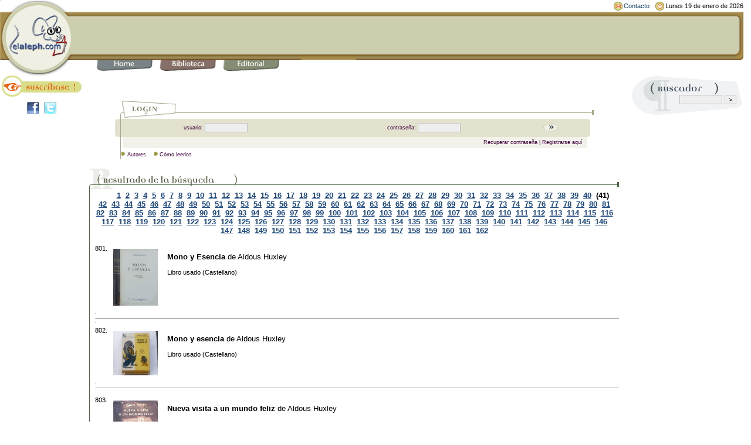

--- FILE ---
content_type: text/html;charset=ISO-8859-1
request_url: https://www.elaleph.com/libros_buscar.cfm?letra=A&autor=yes&style=libro_usado&btn_buscar=306%27A%3D0&qBuscar_cursor=801
body_size: 11867
content:












 









 



 



	
	
	
	
	
	



<!DOCTYPE HTML PUBLIC "-//W3C//DTD HTML 4.01 Transitional//EN" "http://www.w3.org/TR/html4/loose.dtd"> 
<html lang="es">
<head>

<script data-ad-client="ca-pub-2560428972905894" async src="https://pagead2.googlesyndication.com/pagead/js/adsbygoogle.js"></script>



<title>Resultado de b&uacute;squeda para autores que comienzan con: 'A' (p&aacute;gina 41) | elaleph.com | libros usados</title>
<meta http-equiv="Content-Type" content="text/html; charset=iso-8859-1">

<meta NAME="GENERATOR" Content="Soltec Consulting Group">
<meta name="description" content="P&aacute;gina del libro Resultado de b&uacute;squeda para autores que comienzan con: 'A' (p&aacute;gina 41) en elaleph.com. Extenso cat&aacute;logo de libros antiguos y usados disponibles para todo el mundo.">
<meta name="keywords" content="Resultado de b&uacute;squeda para autores que comienzan con: 'A' (p&aacute;gina 41), elaleph, libros, usados, antiguos, colecci&oacute;n, libro, usado, antiguo, libros usados, libros antiguos">
<meta name="author" content="elaleph.com">
<meta name="revisit" content="7 days">
<META NAME="GOOGLEBOT" CONTENT="NOODP"> 
<META NAME="ROBOTS" CONTENT="NOODP">

<link rel="shortcut icon" href="favicon.ico">
<base href="https://www.elaleph.com">



<meta property="og:title" content="Resultado de b&uacute;squeda para autores que comienzan con: 'A' (p&aacute;gina 41)"/>
<meta property="og:site_name" content="elaleph.com"/>





<link rel="stylesheet" href="formato.css" type="text/css">

<script language="JavaScript1.2" type="text/javascript" src="formato.js"></script>
<script language="JavaScript" type="text/javascript" src="funciones.js"></script>
<!-- fin Css y CSS via JS -->


<script>
  (function(i,s,o,g,r,a,m){i['GoogleAnalyticsObject']=r;i[r]=i[r]||function(){
  (i[r].q=i[r].q||[]).push(arguments)},i[r].l=1*new Date();a=s.createElement(o),
  m=s.getElementsByTagName(o)[0];a.async=1;a.src=g;m.parentNode.insertBefore(a,m)
  })(window,document,'script','https://www.google-analytics.com/analytics.js','ga');

  ga('create', 'UA-69903-1', 'auto');
  ga('send', 'pageview');

</script>








<!--Start of Zopim Live Chat Script-->
<script type="text/javascript">
window.$zopim||(function(d,s){var z=$zopim=function(c){z._.push(c)},$=z.s=
d.createElement(s),e=d.getElementsByTagName(s)[0];z.set=function(o){z.set.
_.push(o)};z._=[];z.set._=[];$.async=!0;$.setAttribute('charset','utf-8');
$.src='//v2.zopim.com/?20td9dXY3adovdgKqASOZ31z1B1vnbrK';z.t=+new Date;$.
type='text/javascript';e.parentNode.insertBefore($,e)})(document,'script');
</script>
<!--End of Zopim Live Chat Script-->





<meta name="viewport" content="width=device-width, initial-scale=1">

</head>




   <script type="text/javascript" language="JavaScript">
     document.write("<img src='https://www.elaleph.com/resolution.cfm?width=" + screen.width + "' width=1 height=1>");
   </script> 



 

<body bgcolor="FFFFFF" text="000000" leftmargin="0" topmargin="0" marginwidth="0" marginheight="0" link="19477E" vlink="19477E" alink="19477E">
<form>
<table width="99%" border="0" cellspacing="0" cellpadding="0">
	<tr><td width="124"><img src="images/logo_u.gif" width="124" height="128" alt="elaleph.com"></td>
	<td width="100%" valign="top"> 
	<table width="100%" border="0" cellspacing="0" cellpadding="0" align="right">
		<tr>  



		<td height="19" width="90%"></td>
		<td nowrap></td>
		<td nowrap></td>

		<td><img src="images/icon_contacto.gif" width="15" height="15" hspace="2"></td>
		<td nowrap><small><a href="contacto" class="lnktop">Contacto</a></small></td>
		<td>&nbsp;&nbsp;</td>
		<td><img src="images/icon_fecha.gif" width="15" height="15" hspace="2"></td>
		<td nowrap><small>	
	
		
		
		
		
		
		
		
		
		
		
		
		
		
		
       			
    		
		
		
       			
    		
		
		
		
		
		
       			Lunes 19 de enero de 2026
				
    		
		
		
		</small>
</td>
		</tr>
	</table>
	<table width="100%" border="0" cellspacing="0" cellpadding="0" bgcolor="CDCEAE">
		<tr> 
		<td background="images/barratop_u.gif" width="100%"><img src="images/barratop_u.gif" width="12" height="10"></td>
		<td><img src="images/terminaltop_u.gif" width="13" height="10"></td>
		</tr>
		<tr> 
		<td rowspan="2" bgcolor="CDCEAE" align="center" height="58">
							
							
								
								

<script type="text/javascript" language='JavaScript'>
document.write('<iframe name=afi468x60' + 
' src="https://www.netfilia.com/contenidos/insert.html?cmf=25318&con_capa=1&contenido=468x60&web=15122&p=52911032&id=hixG4dQ5VMd2s&url='+escape(location.href)+'"' + 
' width=468 height=60 frameBorder=no border=0 marginWidth=0 marginHeight=0 scrolling=no style="border-style:none;" >' + 
'</iframe>');</script>


								

							
						</td>
                        <td valign="top" background="images/terminal_mbg_u.gif" height="31"><img src="images/terminal_mtop_u.gif" width="13" height="8"></td>
                    </tr>
                    <tr> 
                        <td valign="bottom" background="images/terminal_mbg_u.gif" height="31"><img src="images/terminal_mbot_u.gif" width="13" height="10"></td>
                    </tr>
                </table>
<table width="100%" border="0" cellspacing="0" cellpadding="0">
	<tr> 
		<td background="images/barrabottom_u.gif"><img src="images/barrabottom_u.gif" width="40" height="10"></td>
		<td background="images/barrabottom_u.gif"><img src="images/barrabottom_u.gif" width="12" height="10"></td>
		<td><img src="images/barrabottom_u.gif" width="12" height="10"></td>
		<td background="images/barrabottom_u.gif"><img src="images/barrabottom_u.gif" width="12" height="10"></td>
		<td><img src="images/barrabottom_u.gif" width="12" height="10"></td>
		<td background="images/barrabottom_u.gif"><img src="images/barrabottom_u.gif" width="12" height="10"></td>
		<td><img src="images/barrabottom_u.gif" width="12" height="10"></td>
		<td background="images/barrabottom_u.gif"><img src="images/barrabottom_u.gif" width="12" height="10"></td>
		<td><img src="images/barrabottom_u.gif" width="12" height="10"></td>
		<td background="images/barrabottom_u.gif"><img src="images/barrahome_u.gif" width="96" height="10"></td>
		<td width="100%" background="images/barrabottom_u.gif"><img src="images/barrabottom_u.gif" width="12" height="10"></td>
		<td><img src="images/barraterminal_u.gif" width="13" height="10"></td>
	</tr>
	<tr> 
		<td>&nbsp;</td>
		<td valign="top"><a href="/"><img src="images/btop_home.gif" width="96" height="19" border="0" alt="Home" title="Inicio. Punto de partida para recorrer nuestro sitio."></a></td>
		<td valign="top">&nbsp;</td>
		<td valign="top"><a href="biblioteca.cfm"><img src="images/btop_biblioteca.gif" width="96" height="20" border="0" alt="Biblioteca" title="Biblioteca. Libros digitales en formato ePub y PDF para PC, Mac, iPad, Nook, Kobo, Kindle y demÃ¡s ereaders."></a></td>
		<td valign="top">&nbsp;</td>
		<td valign="top"><a href="editorial.cfm"><img src="images/btop_editorial.gif" width="96" height="20" border="0" alt="Editorial" title="Editorial. SecciÃ³n donde anunciamos las novedades editoriales que publicamos bajo nuestros sellos."></a></td>
		<td valign="top">&nbsp;</td>


			
		<td>&nbsp;</td>
		<td>&nbsp;</td>
	</tr>
</table>
		</td>
	</tr>
</table>
</form>

<table width="99%" border="0" cellspacing="0" cellpadding="0">
 <tr> 


	<td width="150" valign="top">



	<table width="150" border="0" cellspacing="0" cellpadding="0" bgcolor="FFFFFF" background="images/spacer.gif">
	<tr> 
		<td height="45" valign="top" bgcolor="FFFFFF"><a href="registracion_usuario.cfm"><img src="images/boton_suscribite.gif" width="150" height="36" alt="Â¡Suscr&iacute;base gratis!" title="Reg&iacute;strese para disfrutar de todos nuestros servicios." border="0"></a></td>
	</tr>
	<tr> 
		<td height="30" valign="top" bgcolor="FFFFFF"><center><a href="http://www.facebook.com/elalephcom?sk=wall" target="_blank"><img src="images/facebook.jpg" width="21" height="21" alt="P&aacute;gina de elaleph.com en Facebook" border="0"></a>&nbsp;&nbsp;<a href="http://www.twitter.com/elalephcom" target="_blank"><img src="images/twitter.jpg" width="21" height="21" alt="Cuenta de elaleph.com en Twitter" border="0"></a>&nbsp;&nbsp;<!-- Place this tag where you want the +1 button to render --><g:plusone size="medium" count="false" href="https://www.elaleph.com"></g:plusone></center></td>
	</tr>

	</table>





	</td>
	<td valign="top" width="100%">


 <p>



<style type="text/css">
<!--
.blancobold {  font-family: Arial, Helvetica, sans-serif; font-size: 12px; font-weight: bold; color: #FFFFFF; text-decoration: none}
.ap_tx1 {  font-family: Arial, Helvetica, sans-serif; font-size: 11px; font-weight: bold; color: CDCEAE;}
.ap_tx2 {  font-family: Arial, Helvetica, sans-serif; font-size: 11px; font-weight: bold; color: 6e6e6e; text-decoration: none}
.blancoboldsmall { font-family: Arial, Helvetica, sans-serif; font-size: 10px; font-weight: bold; color: #FFFFFF; text-decoration: none }
.blancoregular { font-family: Arial, Helvetica, sans-serif; font-size: 12px; font-weight: normal; color: #FFFFFF; text-decoration: none }
-->
</style>
 
 

	
	







 
  

 

	




<script language="JavaScript">
<!--
function MM_openBrWindow(theURL,winName,features) { //v2.0
  window.open(theURL,winName,features);
}
//-->
</script>
<SCRIPT language=javascript>
<!--
  function mOvr(src,clrOver) {
    if (!src.contains(event.fromElement)) {
	  src.style.cursor = 'hand';
	  src.bgColor = clrOver;
	}
  }
  function mOut(src,clrIn) {
	if (!src.contains(event.toElement)) {
	  src.style.cursor = 'default';
	  src.bgColor = clrIn;
	}
  }
  function mClk(src) {
    if(event.srcElement.tagName=='TD'){
	  src.children.tags('A')[0].click();
    }
  }
// -->	
</SCRIPT>

	        <br>


			
			

			
		
			
			
			

			
			
			
            <table width="90%" border="0" cellspacing="0" cellpadding="0" align="center">
                <tr> 
                    <td width="10"><img src="images/l_curva1.gif" width="10" height="32"></td>
                    <td background="images/l_bg_linealogin.gif" align="left"><img src="images/l_curva2.gif" width="7" height="32"><img src="images/login.gif" width="88" height="32"></td>
                    <td width="16"><img src="images/l_end.gif" width="16" height="32"></td>
                </tr>
                <tr> 
                    <td><img src="images/l_bordeizq1.gif" width="10" height="31"></td>
                    <td background="images/l_bgverde.gif" align="center"> 
                        <table border="0" cellspacing="0" cellpadding="0" class="txtlogin" width="90%">
							<script language = "JavaScript" type="text/javascript" src="/lucee/formtag-form.cfm"></script><script language = "JavaScript" type="text/javascript">
function _CF_checkCFForm_uq2s() { return lucee_form_uq2s.check();}

</script><form onsubmit="return lucee_form_uq2s.check();" name="CFForm_uq2s" action="/libros_buscar.cfm?letra=A&autor=yes&style=libro_usado&btn_buscar=306%27A%3D0&qBuscar_cursor=801" method="post">
                            <tr> 
                                <td class="txtlogin" align="right"><font color="400040">usuario:&nbsp;</font></td>
                                <td> 
                                    <input maxLength="50" size="10" width="100" name="login_username" type="text" class="formobj" value="">
                                </td>
                                <td class="txtlogin" align="right"><font color="400040">contrase&ntilde;a:&nbsp;</font></td>
                                <td> 
                                    <input maxLength="30" size="10" width="100" name="login_password" type="password" class="formobj">
                                </td>
                                <td width="30" align="left"> 
                                    <input type="image" border="0" name="Buscar2" src="images/boton_buscar_h.gif" width="25" height="14" alt="Ingresar">
                                </td>
                            </tr>
							</form><!-- name:CFForm_uq2s --><script>
lucee_form_uq2s=new LuceeForms('CFForm_uq2s',null);
lucee_form_uq2s.addInput('login_username',true,0,14,null,'Por favor ingrese el nombre de usuario',null,null,null,null,50);
lucee_form_uq2s.addInput('login_password',true,3,14,null,null,null,null,null,null,30);
</script> 
                        </table>
                    </td>
                    <td><img src="images/l_bordeder1.gif" width="16" height="31"></td>
                </tr>
                <tr> 
                    <td><img src="images/l_lineaV.gif" width="10" height="19"></td>
                    <td align="left" background="images/l_bgclaro.gif" class="txtlogin" valign="top"> 
                        <table width="100%" border="0" cellspacing="0" cellpadding="0">
                            <tr> 
                                <td width="7"><img src="images/l_bordeizq2.gif" width="7" height="19"></td>
                                <td width="100%" class="txtlogin" align="center"> 
                                    <div align="right"><font color="400040"><A href="email_password.cfm?style=libro_usado" target=_top class="txtlogin">Recuperar contrase&ntilde;a</a> | <A href="registracion_usuario.cfm?style=libro_usado"  target=_top class="txtlogin">Registrarse aqu&iacute;</a>&nbsp;</font></div>
                                </td>
                            </tr>
                        </table>
                    </td>
                    <td><img src="images/l_bordeder2.gif" width="16" height="19"></td>
                </tr>
                <tr> 
                    <td background="images/l_lineaV.gif"><img src="images/l_lineaV.gif" width="10" height="19"></td>
                    <td><img src="images/l_flecha.gif" width="7" height="9">&nbsp;<span class="txtlogin"><font color="400040"><a href="autores.cfm" class="txtlogin">Autores</a><img src="images/spacer_menu.gif" width="10" height="10">



<img src="images/l_flecha.gif" width="7" height="9">&nbsp;<a href="/libros_buscar.cfm?letra=A&autor=yes&style=libro_usado&btn_buscar=306%27A%3D0&qBuscar_cursor=801/#" onClick="MM_openBrWindow('popup.cfm','ventanita','width=400,height=510,scrollbars=yes'); return false" class="txtlogin">Cómo leerlos</a> </font></span></td>
                    <td></td>
                </tr>
            </table>    <br>
			
	



	

































	
	
		
		
				
		
			
				
				
				
				
					
					
						
						
						
						
						
						
						    


  








 	



 


	


	  
	  
	  

	   

      <table width="100%" border="0" cellspacing="0" cellpadding="0" align="center">
        <tr> 
          <td valign="bottom" background="images/hline_bgtopbox_e.gif">
<img src="images/titlebox_resultadobusqueda_e.gif" width="215" height="39" alt="Resultado de la b&uacute;squeda"><img src="images/titlebox_terminal_e.gif" width="40" height="39"></td>
          <td valign="bottom" align="right" background="images/hline_bgtopbox_e.gif"><img src="images/hline_terminal_e.gif" width="11" height="39"></td>
          </td>
        </tr>
      </table>
	  <!--FIN TABLA TITULO RESULTADO DE LA BUSQUEDA -->
	  
	  
	  
	  <table width="100%" border="0" cellspacing="0" cellpadding="0" align="center" background="images/spacer.gif" > 
			 <tr> 
				
				<td valign="bottom" width="10" height="10" background="images/vline_box2_e.gif"><img src="images/spacer.gif" width="5" height="10"></td>
				<td valign="bottom" align="center">
					&nbsp;&nbsp;&nbsp;&nbsp;&nbsp;&nbsp;
					
					
					

				













	







    
	
		
		
			
		
	

    
	
		
		
			
		
	

    
	

    
	

    
	

    
	

    
	

    
	

    
	

    
	

    
	
		
		
			
		
	

    
	
		
		
	

    
	
		
		
			
		
	


	








	
	




	
	



	
		
			
				
				
					<a href="/libros_buscar.cfm?letra=A&autor=yes&style=libro%5Fusado&btn_buscar=888&qBuscar_cursor=1"><b>1</b></a>&nbsp;				
				
			
		
			
				
				
					<a href="/libros_buscar.cfm?letra=A&autor=yes&style=libro%5Fusado&btn_buscar=888&qBuscar_cursor=21"><b>2</b></a>&nbsp;				
				
			
		
			
				
				
					<a href="/libros_buscar.cfm?letra=A&autor=yes&style=libro%5Fusado&btn_buscar=888&qBuscar_cursor=41"><b>3</b></a>&nbsp;				
				
			
		
			
				
				
					<a href="/libros_buscar.cfm?letra=A&autor=yes&style=libro%5Fusado&btn_buscar=888&qBuscar_cursor=61"><b>4</b></a>&nbsp;				
				
			
		
			
				
				
					<a href="/libros_buscar.cfm?letra=A&autor=yes&style=libro%5Fusado&btn_buscar=888&qBuscar_cursor=81"><b>5</b></a>&nbsp;				
				
			
		
			
				
				
					<a href="/libros_buscar.cfm?letra=A&autor=yes&style=libro%5Fusado&btn_buscar=888&qBuscar_cursor=101"><b>6</b></a>&nbsp;				
				
			
		
			
				
				
					<a href="/libros_buscar.cfm?letra=A&autor=yes&style=libro%5Fusado&btn_buscar=888&qBuscar_cursor=121"><b>7</b></a>&nbsp;				
				
			
		
			
				
				
					<a href="/libros_buscar.cfm?letra=A&autor=yes&style=libro%5Fusado&btn_buscar=888&qBuscar_cursor=141"><b>8</b></a>&nbsp;				
				
			
		
			
				
				
					<a href="/libros_buscar.cfm?letra=A&autor=yes&style=libro%5Fusado&btn_buscar=888&qBuscar_cursor=161"><b>9</b></a>&nbsp;				
				
			
		
			
				
				
					<a href="/libros_buscar.cfm?letra=A&autor=yes&style=libro%5Fusado&btn_buscar=888&qBuscar_cursor=181"><b>10</b></a>&nbsp;				
				
			
		
			
				
				
					<a href="/libros_buscar.cfm?letra=A&autor=yes&style=libro%5Fusado&btn_buscar=888&qBuscar_cursor=201"><b>11</b></a>&nbsp;				
				
			
		
			
				
				
					<a href="/libros_buscar.cfm?letra=A&autor=yes&style=libro%5Fusado&btn_buscar=888&qBuscar_cursor=221"><b>12</b></a>&nbsp;				
				
			
		
			
				
				
					<a href="/libros_buscar.cfm?letra=A&autor=yes&style=libro%5Fusado&btn_buscar=888&qBuscar_cursor=241"><b>13</b></a>&nbsp;				
				
			
		
			
				
				
					<a href="/libros_buscar.cfm?letra=A&autor=yes&style=libro%5Fusado&btn_buscar=888&qBuscar_cursor=261"><b>14</b></a>&nbsp;				
				
			
		
			
				
				
					<a href="/libros_buscar.cfm?letra=A&autor=yes&style=libro%5Fusado&btn_buscar=888&qBuscar_cursor=281"><b>15</b></a>&nbsp;				
				
			
		
			
				
				
					<a href="/libros_buscar.cfm?letra=A&autor=yes&style=libro%5Fusado&btn_buscar=888&qBuscar_cursor=301"><b>16</b></a>&nbsp;				
				
			
		
			
				
				
					<a href="/libros_buscar.cfm?letra=A&autor=yes&style=libro%5Fusado&btn_buscar=888&qBuscar_cursor=321"><b>17</b></a>&nbsp;				
				
			
		
			
				
				
					<a href="/libros_buscar.cfm?letra=A&autor=yes&style=libro%5Fusado&btn_buscar=888&qBuscar_cursor=341"><b>18</b></a>&nbsp;				
				
			
		
			
				
				
					<a href="/libros_buscar.cfm?letra=A&autor=yes&style=libro%5Fusado&btn_buscar=888&qBuscar_cursor=361"><b>19</b></a>&nbsp;				
				
			
		
			
				
				
					<a href="/libros_buscar.cfm?letra=A&autor=yes&style=libro%5Fusado&btn_buscar=888&qBuscar_cursor=381"><b>20</b></a>&nbsp;				
				
			
		
			
				
				
					<a href="/libros_buscar.cfm?letra=A&autor=yes&style=libro%5Fusado&btn_buscar=888&qBuscar_cursor=401"><b>21</b></a>&nbsp;				
				
			
		
			
				
				
					<a href="/libros_buscar.cfm?letra=A&autor=yes&style=libro%5Fusado&btn_buscar=888&qBuscar_cursor=421"><b>22</b></a>&nbsp;				
				
			
		
			
				
				
					<a href="/libros_buscar.cfm?letra=A&autor=yes&style=libro%5Fusado&btn_buscar=888&qBuscar_cursor=441"><b>23</b></a>&nbsp;				
				
			
		
			
				
				
					<a href="/libros_buscar.cfm?letra=A&autor=yes&style=libro%5Fusado&btn_buscar=888&qBuscar_cursor=461"><b>24</b></a>&nbsp;				
				
			
		
			
				
				
					<a href="/libros_buscar.cfm?letra=A&autor=yes&style=libro%5Fusado&btn_buscar=888&qBuscar_cursor=481"><b>25</b></a>&nbsp;				
				
			
		
			
				
				
					<a href="/libros_buscar.cfm?letra=A&autor=yes&style=libro%5Fusado&btn_buscar=888&qBuscar_cursor=501"><b>26</b></a>&nbsp;				
				
			
		
			
				
				
					<a href="/libros_buscar.cfm?letra=A&autor=yes&style=libro%5Fusado&btn_buscar=888&qBuscar_cursor=521"><b>27</b></a>&nbsp;				
				
			
		
			
				
				
					<a href="/libros_buscar.cfm?letra=A&autor=yes&style=libro%5Fusado&btn_buscar=888&qBuscar_cursor=541"><b>28</b></a>&nbsp;				
				
			
		
			
				
				
					<a href="/libros_buscar.cfm?letra=A&autor=yes&style=libro%5Fusado&btn_buscar=888&qBuscar_cursor=561"><b>29</b></a>&nbsp;				
				
			
		
			
				
				
					<a href="/libros_buscar.cfm?letra=A&autor=yes&style=libro%5Fusado&btn_buscar=888&qBuscar_cursor=581"><b>30</b></a>&nbsp;				
				
			
		
			
				
				
					<a href="/libros_buscar.cfm?letra=A&autor=yes&style=libro%5Fusado&btn_buscar=888&qBuscar_cursor=601"><b>31</b></a>&nbsp;				
				
			
		
			
				
				
					<a href="/libros_buscar.cfm?letra=A&autor=yes&style=libro%5Fusado&btn_buscar=888&qBuscar_cursor=621"><b>32</b></a>&nbsp;				
				
			
		
			
				
				
					<a href="/libros_buscar.cfm?letra=A&autor=yes&style=libro%5Fusado&btn_buscar=888&qBuscar_cursor=641"><b>33</b></a>&nbsp;				
				
			
		
			
				
				
					<a href="/libros_buscar.cfm?letra=A&autor=yes&style=libro%5Fusado&btn_buscar=888&qBuscar_cursor=661"><b>34</b></a>&nbsp;				
				
			
		
			
				
				
					<a href="/libros_buscar.cfm?letra=A&autor=yes&style=libro%5Fusado&btn_buscar=888&qBuscar_cursor=681"><b>35</b></a>&nbsp;				
				
			
		
			
				
				
					<a href="/libros_buscar.cfm?letra=A&autor=yes&style=libro%5Fusado&btn_buscar=888&qBuscar_cursor=701"><b>36</b></a>&nbsp;				
				
			
		
			
				
				
					<a href="/libros_buscar.cfm?letra=A&autor=yes&style=libro%5Fusado&btn_buscar=888&qBuscar_cursor=721"><b>37</b></a>&nbsp;				
				
			
		
			
				
				
					<a href="/libros_buscar.cfm?letra=A&autor=yes&style=libro%5Fusado&btn_buscar=888&qBuscar_cursor=741"><b>38</b></a>&nbsp;				
				
			
		
			
				
				
					<a href="/libros_buscar.cfm?letra=A&autor=yes&style=libro%5Fusado&btn_buscar=888&qBuscar_cursor=761"><b>39</b></a>&nbsp;				
				
			
		
			
				
				
					<a href="/libros_buscar.cfm?letra=A&autor=yes&style=libro%5Fusado&btn_buscar=888&qBuscar_cursor=781"><b>40</b></a>&nbsp;				
				
			
		
			
				
				
					<b>(41)</b>&nbsp;
				
			
		
			
				
				
					<a href="/libros_buscar.cfm?letra=A&autor=yes&style=libro%5Fusado&btn_buscar=888&qBuscar_cursor=821"><b>42</b></a>&nbsp;				
				
			
		
			
				
				
					<a href="/libros_buscar.cfm?letra=A&autor=yes&style=libro%5Fusado&btn_buscar=888&qBuscar_cursor=841"><b>43</b></a>&nbsp;				
				
			
		
			
				
				
					<a href="/libros_buscar.cfm?letra=A&autor=yes&style=libro%5Fusado&btn_buscar=888&qBuscar_cursor=861"><b>44</b></a>&nbsp;				
				
			
		
			
				
				
					<a href="/libros_buscar.cfm?letra=A&autor=yes&style=libro%5Fusado&btn_buscar=888&qBuscar_cursor=881"><b>45</b></a>&nbsp;				
				
			
		
			
				
				
					<a href="/libros_buscar.cfm?letra=A&autor=yes&style=libro%5Fusado&btn_buscar=888&qBuscar_cursor=901"><b>46</b></a>&nbsp;				
				
			
		
			
				
				
					<a href="/libros_buscar.cfm?letra=A&autor=yes&style=libro%5Fusado&btn_buscar=888&qBuscar_cursor=921"><b>47</b></a>&nbsp;				
				
			
		
			
				
				
					<a href="/libros_buscar.cfm?letra=A&autor=yes&style=libro%5Fusado&btn_buscar=888&qBuscar_cursor=941"><b>48</b></a>&nbsp;				
				
			
		
			
				
				
					<a href="/libros_buscar.cfm?letra=A&autor=yes&style=libro%5Fusado&btn_buscar=888&qBuscar_cursor=961"><b>49</b></a>&nbsp;				
				
			
		
			
				
				
					<a href="/libros_buscar.cfm?letra=A&autor=yes&style=libro%5Fusado&btn_buscar=888&qBuscar_cursor=981"><b>50</b></a>&nbsp;				
				
			
		
			
				
				
					<a href="/libros_buscar.cfm?letra=A&autor=yes&style=libro%5Fusado&btn_buscar=888&qBuscar_cursor=1001"><b>51</b></a>&nbsp;				
				
			
		
			
				
				
					<a href="/libros_buscar.cfm?letra=A&autor=yes&style=libro%5Fusado&btn_buscar=888&qBuscar_cursor=1021"><b>52</b></a>&nbsp;				
				
			
		
			
				
				
					<a href="/libros_buscar.cfm?letra=A&autor=yes&style=libro%5Fusado&btn_buscar=888&qBuscar_cursor=1041"><b>53</b></a>&nbsp;				
				
			
		
			
				
				
					<a href="/libros_buscar.cfm?letra=A&autor=yes&style=libro%5Fusado&btn_buscar=888&qBuscar_cursor=1061"><b>54</b></a>&nbsp;				
				
			
		
			
				
				
					<a href="/libros_buscar.cfm?letra=A&autor=yes&style=libro%5Fusado&btn_buscar=888&qBuscar_cursor=1081"><b>55</b></a>&nbsp;				
				
			
		
			
				
				
					<a href="/libros_buscar.cfm?letra=A&autor=yes&style=libro%5Fusado&btn_buscar=888&qBuscar_cursor=1101"><b>56</b></a>&nbsp;				
				
			
		
			
				
				
					<a href="/libros_buscar.cfm?letra=A&autor=yes&style=libro%5Fusado&btn_buscar=888&qBuscar_cursor=1121"><b>57</b></a>&nbsp;				
				
			
		
			
				
				
					<a href="/libros_buscar.cfm?letra=A&autor=yes&style=libro%5Fusado&btn_buscar=888&qBuscar_cursor=1141"><b>58</b></a>&nbsp;				
				
			
		
			
				
				
					<a href="/libros_buscar.cfm?letra=A&autor=yes&style=libro%5Fusado&btn_buscar=888&qBuscar_cursor=1161"><b>59</b></a>&nbsp;				
				
			
		
			
				
				
					<a href="/libros_buscar.cfm?letra=A&autor=yes&style=libro%5Fusado&btn_buscar=888&qBuscar_cursor=1181"><b>60</b></a>&nbsp;				
				
			
		
			
				
				
					<a href="/libros_buscar.cfm?letra=A&autor=yes&style=libro%5Fusado&btn_buscar=888&qBuscar_cursor=1201"><b>61</b></a>&nbsp;				
				
			
		
			
				
				
					<a href="/libros_buscar.cfm?letra=A&autor=yes&style=libro%5Fusado&btn_buscar=888&qBuscar_cursor=1221"><b>62</b></a>&nbsp;				
				
			
		
			
				
				
					<a href="/libros_buscar.cfm?letra=A&autor=yes&style=libro%5Fusado&btn_buscar=888&qBuscar_cursor=1241"><b>63</b></a>&nbsp;				
				
			
		
			
				
				
					<a href="/libros_buscar.cfm?letra=A&autor=yes&style=libro%5Fusado&btn_buscar=888&qBuscar_cursor=1261"><b>64</b></a>&nbsp;				
				
			
		
			
				
				
					<a href="/libros_buscar.cfm?letra=A&autor=yes&style=libro%5Fusado&btn_buscar=888&qBuscar_cursor=1281"><b>65</b></a>&nbsp;				
				
			
		
			
				
				
					<a href="/libros_buscar.cfm?letra=A&autor=yes&style=libro%5Fusado&btn_buscar=888&qBuscar_cursor=1301"><b>66</b></a>&nbsp;				
				
			
		
			
				
				
					<a href="/libros_buscar.cfm?letra=A&autor=yes&style=libro%5Fusado&btn_buscar=888&qBuscar_cursor=1321"><b>67</b></a>&nbsp;				
				
			
		
			
				
				
					<a href="/libros_buscar.cfm?letra=A&autor=yes&style=libro%5Fusado&btn_buscar=888&qBuscar_cursor=1341"><b>68</b></a>&nbsp;				
				
			
		
			
				
				
					<a href="/libros_buscar.cfm?letra=A&autor=yes&style=libro%5Fusado&btn_buscar=888&qBuscar_cursor=1361"><b>69</b></a>&nbsp;				
				
			
		
			
				
				
					<a href="/libros_buscar.cfm?letra=A&autor=yes&style=libro%5Fusado&btn_buscar=888&qBuscar_cursor=1381"><b>70</b></a>&nbsp;				
				
			
		
			
				
				
					<a href="/libros_buscar.cfm?letra=A&autor=yes&style=libro%5Fusado&btn_buscar=888&qBuscar_cursor=1401"><b>71</b></a>&nbsp;				
				
			
		
			
				
				
					<a href="/libros_buscar.cfm?letra=A&autor=yes&style=libro%5Fusado&btn_buscar=888&qBuscar_cursor=1421"><b>72</b></a>&nbsp;				
				
			
		
			
				
				
					<a href="/libros_buscar.cfm?letra=A&autor=yes&style=libro%5Fusado&btn_buscar=888&qBuscar_cursor=1441"><b>73</b></a>&nbsp;				
				
			
		
			
				
				
					<a href="/libros_buscar.cfm?letra=A&autor=yes&style=libro%5Fusado&btn_buscar=888&qBuscar_cursor=1461"><b>74</b></a>&nbsp;				
				
			
		
			
				
				
					<a href="/libros_buscar.cfm?letra=A&autor=yes&style=libro%5Fusado&btn_buscar=888&qBuscar_cursor=1481"><b>75</b></a>&nbsp;				
				
			
		
			
				
				
					<a href="/libros_buscar.cfm?letra=A&autor=yes&style=libro%5Fusado&btn_buscar=888&qBuscar_cursor=1501"><b>76</b></a>&nbsp;				
				
			
		
			
				
				
					<a href="/libros_buscar.cfm?letra=A&autor=yes&style=libro%5Fusado&btn_buscar=888&qBuscar_cursor=1521"><b>77</b></a>&nbsp;				
				
			
		
			
				
				
					<a href="/libros_buscar.cfm?letra=A&autor=yes&style=libro%5Fusado&btn_buscar=888&qBuscar_cursor=1541"><b>78</b></a>&nbsp;				
				
			
		
			
				
				
					<a href="/libros_buscar.cfm?letra=A&autor=yes&style=libro%5Fusado&btn_buscar=888&qBuscar_cursor=1561"><b>79</b></a>&nbsp;				
				
			
		
			
				
				
					<a href="/libros_buscar.cfm?letra=A&autor=yes&style=libro%5Fusado&btn_buscar=888&qBuscar_cursor=1581"><b>80</b></a>&nbsp;				
				
			
		
			
				
				
					<a href="/libros_buscar.cfm?letra=A&autor=yes&style=libro%5Fusado&btn_buscar=888&qBuscar_cursor=1601"><b>81</b></a>&nbsp;				
				
			
		
			
				
				
					<a href="/libros_buscar.cfm?letra=A&autor=yes&style=libro%5Fusado&btn_buscar=888&qBuscar_cursor=1621"><b>82</b></a>&nbsp;				
				
			
		
			
				
				
					<a href="/libros_buscar.cfm?letra=A&autor=yes&style=libro%5Fusado&btn_buscar=888&qBuscar_cursor=1641"><b>83</b></a>&nbsp;				
				
			
		
			
				
				
					<a href="/libros_buscar.cfm?letra=A&autor=yes&style=libro%5Fusado&btn_buscar=888&qBuscar_cursor=1661"><b>84</b></a>&nbsp;				
				
			
		
			
				
				
					<a href="/libros_buscar.cfm?letra=A&autor=yes&style=libro%5Fusado&btn_buscar=888&qBuscar_cursor=1681"><b>85</b></a>&nbsp;				
				
			
		
			
				
				
					<a href="/libros_buscar.cfm?letra=A&autor=yes&style=libro%5Fusado&btn_buscar=888&qBuscar_cursor=1701"><b>86</b></a>&nbsp;				
				
			
		
			
				
				
					<a href="/libros_buscar.cfm?letra=A&autor=yes&style=libro%5Fusado&btn_buscar=888&qBuscar_cursor=1721"><b>87</b></a>&nbsp;				
				
			
		
			
				
				
					<a href="/libros_buscar.cfm?letra=A&autor=yes&style=libro%5Fusado&btn_buscar=888&qBuscar_cursor=1741"><b>88</b></a>&nbsp;				
				
			
		
			
				
				
					<a href="/libros_buscar.cfm?letra=A&autor=yes&style=libro%5Fusado&btn_buscar=888&qBuscar_cursor=1761"><b>89</b></a>&nbsp;				
				
			
		
			
				
				
					<a href="/libros_buscar.cfm?letra=A&autor=yes&style=libro%5Fusado&btn_buscar=888&qBuscar_cursor=1781"><b>90</b></a>&nbsp;				
				
			
		
			
				
				
					<a href="/libros_buscar.cfm?letra=A&autor=yes&style=libro%5Fusado&btn_buscar=888&qBuscar_cursor=1801"><b>91</b></a>&nbsp;				
				
			
		
			
				
				
					<a href="/libros_buscar.cfm?letra=A&autor=yes&style=libro%5Fusado&btn_buscar=888&qBuscar_cursor=1821"><b>92</b></a>&nbsp;				
				
			
		
			
				
				
					<a href="/libros_buscar.cfm?letra=A&autor=yes&style=libro%5Fusado&btn_buscar=888&qBuscar_cursor=1841"><b>93</b></a>&nbsp;				
				
			
		
			
				
				
					<a href="/libros_buscar.cfm?letra=A&autor=yes&style=libro%5Fusado&btn_buscar=888&qBuscar_cursor=1861"><b>94</b></a>&nbsp;				
				
			
		
			
				
				
					<a href="/libros_buscar.cfm?letra=A&autor=yes&style=libro%5Fusado&btn_buscar=888&qBuscar_cursor=1881"><b>95</b></a>&nbsp;				
				
			
		
			
				
				
					<a href="/libros_buscar.cfm?letra=A&autor=yes&style=libro%5Fusado&btn_buscar=888&qBuscar_cursor=1901"><b>96</b></a>&nbsp;				
				
			
		
			
				
				
					<a href="/libros_buscar.cfm?letra=A&autor=yes&style=libro%5Fusado&btn_buscar=888&qBuscar_cursor=1921"><b>97</b></a>&nbsp;				
				
			
		
			
				
				
					<a href="/libros_buscar.cfm?letra=A&autor=yes&style=libro%5Fusado&btn_buscar=888&qBuscar_cursor=1941"><b>98</b></a>&nbsp;				
				
			
		
			
				
				
					<a href="/libros_buscar.cfm?letra=A&autor=yes&style=libro%5Fusado&btn_buscar=888&qBuscar_cursor=1961"><b>99</b></a>&nbsp;				
				
			
		
			
				
				
					<a href="/libros_buscar.cfm?letra=A&autor=yes&style=libro%5Fusado&btn_buscar=888&qBuscar_cursor=1981"><b>100</b></a>&nbsp;				
				
			
		
			
				
				
					<a href="/libros_buscar.cfm?letra=A&autor=yes&style=libro%5Fusado&btn_buscar=888&qBuscar_cursor=2001"><b>101</b></a>&nbsp;				
				
			
		
			
				
				
					<a href="/libros_buscar.cfm?letra=A&autor=yes&style=libro%5Fusado&btn_buscar=888&qBuscar_cursor=2021"><b>102</b></a>&nbsp;				
				
			
		
			
				
				
					<a href="/libros_buscar.cfm?letra=A&autor=yes&style=libro%5Fusado&btn_buscar=888&qBuscar_cursor=2041"><b>103</b></a>&nbsp;				
				
			
		
			
				
				
					<a href="/libros_buscar.cfm?letra=A&autor=yes&style=libro%5Fusado&btn_buscar=888&qBuscar_cursor=2061"><b>104</b></a>&nbsp;				
				
			
		
			
				
				
					<a href="/libros_buscar.cfm?letra=A&autor=yes&style=libro%5Fusado&btn_buscar=888&qBuscar_cursor=2081"><b>105</b></a>&nbsp;				
				
			
		
			
				
				
					<a href="/libros_buscar.cfm?letra=A&autor=yes&style=libro%5Fusado&btn_buscar=888&qBuscar_cursor=2101"><b>106</b></a>&nbsp;				
				
			
		
			
				
				
					<a href="/libros_buscar.cfm?letra=A&autor=yes&style=libro%5Fusado&btn_buscar=888&qBuscar_cursor=2121"><b>107</b></a>&nbsp;				
				
			
		
			
				
				
					<a href="/libros_buscar.cfm?letra=A&autor=yes&style=libro%5Fusado&btn_buscar=888&qBuscar_cursor=2141"><b>108</b></a>&nbsp;				
				
			
		
			
				
				
					<a href="/libros_buscar.cfm?letra=A&autor=yes&style=libro%5Fusado&btn_buscar=888&qBuscar_cursor=2161"><b>109</b></a>&nbsp;				
				
			
		
			
				
				
					<a href="/libros_buscar.cfm?letra=A&autor=yes&style=libro%5Fusado&btn_buscar=888&qBuscar_cursor=2181"><b>110</b></a>&nbsp;				
				
			
		
			
				
				
					<a href="/libros_buscar.cfm?letra=A&autor=yes&style=libro%5Fusado&btn_buscar=888&qBuscar_cursor=2201"><b>111</b></a>&nbsp;				
				
			
		
			
				
				
					<a href="/libros_buscar.cfm?letra=A&autor=yes&style=libro%5Fusado&btn_buscar=888&qBuscar_cursor=2221"><b>112</b></a>&nbsp;				
				
			
		
			
				
				
					<a href="/libros_buscar.cfm?letra=A&autor=yes&style=libro%5Fusado&btn_buscar=888&qBuscar_cursor=2241"><b>113</b></a>&nbsp;				
				
			
		
			
				
				
					<a href="/libros_buscar.cfm?letra=A&autor=yes&style=libro%5Fusado&btn_buscar=888&qBuscar_cursor=2261"><b>114</b></a>&nbsp;				
				
			
		
			
				
				
					<a href="/libros_buscar.cfm?letra=A&autor=yes&style=libro%5Fusado&btn_buscar=888&qBuscar_cursor=2281"><b>115</b></a>&nbsp;				
				
			
		
			
				
				
					<a href="/libros_buscar.cfm?letra=A&autor=yes&style=libro%5Fusado&btn_buscar=888&qBuscar_cursor=2301"><b>116</b></a>&nbsp;				
				
			
		
			
				
				
					<a href="/libros_buscar.cfm?letra=A&autor=yes&style=libro%5Fusado&btn_buscar=888&qBuscar_cursor=2321"><b>117</b></a>&nbsp;				
				
			
		
			
				
				
					<a href="/libros_buscar.cfm?letra=A&autor=yes&style=libro%5Fusado&btn_buscar=888&qBuscar_cursor=2341"><b>118</b></a>&nbsp;				
				
			
		
			
				
				
					<a href="/libros_buscar.cfm?letra=A&autor=yes&style=libro%5Fusado&btn_buscar=888&qBuscar_cursor=2361"><b>119</b></a>&nbsp;				
				
			
		
			
				
				
					<a href="/libros_buscar.cfm?letra=A&autor=yes&style=libro%5Fusado&btn_buscar=888&qBuscar_cursor=2381"><b>120</b></a>&nbsp;				
				
			
		
			
				
				
					<a href="/libros_buscar.cfm?letra=A&autor=yes&style=libro%5Fusado&btn_buscar=888&qBuscar_cursor=2401"><b>121</b></a>&nbsp;				
				
			
		
			
				
				
					<a href="/libros_buscar.cfm?letra=A&autor=yes&style=libro%5Fusado&btn_buscar=888&qBuscar_cursor=2421"><b>122</b></a>&nbsp;				
				
			
		
			
				
				
					<a href="/libros_buscar.cfm?letra=A&autor=yes&style=libro%5Fusado&btn_buscar=888&qBuscar_cursor=2441"><b>123</b></a>&nbsp;				
				
			
		
			
				
				
					<a href="/libros_buscar.cfm?letra=A&autor=yes&style=libro%5Fusado&btn_buscar=888&qBuscar_cursor=2461"><b>124</b></a>&nbsp;				
				
			
		
			
				
				
					<a href="/libros_buscar.cfm?letra=A&autor=yes&style=libro%5Fusado&btn_buscar=888&qBuscar_cursor=2481"><b>125</b></a>&nbsp;				
				
			
		
			
				
				
					<a href="/libros_buscar.cfm?letra=A&autor=yes&style=libro%5Fusado&btn_buscar=888&qBuscar_cursor=2501"><b>126</b></a>&nbsp;				
				
			
		
			
				
				
					<a href="/libros_buscar.cfm?letra=A&autor=yes&style=libro%5Fusado&btn_buscar=888&qBuscar_cursor=2521"><b>127</b></a>&nbsp;				
				
			
		
			
				
				
					<a href="/libros_buscar.cfm?letra=A&autor=yes&style=libro%5Fusado&btn_buscar=888&qBuscar_cursor=2541"><b>128</b></a>&nbsp;				
				
			
		
			
				
				
					<a href="/libros_buscar.cfm?letra=A&autor=yes&style=libro%5Fusado&btn_buscar=888&qBuscar_cursor=2561"><b>129</b></a>&nbsp;				
				
			
		
			
				
				
					<a href="/libros_buscar.cfm?letra=A&autor=yes&style=libro%5Fusado&btn_buscar=888&qBuscar_cursor=2581"><b>130</b></a>&nbsp;				
				
			
		
			
				
				
					<a href="/libros_buscar.cfm?letra=A&autor=yes&style=libro%5Fusado&btn_buscar=888&qBuscar_cursor=2601"><b>131</b></a>&nbsp;				
				
			
		
			
				
				
					<a href="/libros_buscar.cfm?letra=A&autor=yes&style=libro%5Fusado&btn_buscar=888&qBuscar_cursor=2621"><b>132</b></a>&nbsp;				
				
			
		
			
				
				
					<a href="/libros_buscar.cfm?letra=A&autor=yes&style=libro%5Fusado&btn_buscar=888&qBuscar_cursor=2641"><b>133</b></a>&nbsp;				
				
			
		
			
				
				
					<a href="/libros_buscar.cfm?letra=A&autor=yes&style=libro%5Fusado&btn_buscar=888&qBuscar_cursor=2661"><b>134</b></a>&nbsp;				
				
			
		
			
				
				
					<a href="/libros_buscar.cfm?letra=A&autor=yes&style=libro%5Fusado&btn_buscar=888&qBuscar_cursor=2681"><b>135</b></a>&nbsp;				
				
			
		
			
				
				
					<a href="/libros_buscar.cfm?letra=A&autor=yes&style=libro%5Fusado&btn_buscar=888&qBuscar_cursor=2701"><b>136</b></a>&nbsp;				
				
			
		
			
				
				
					<a href="/libros_buscar.cfm?letra=A&autor=yes&style=libro%5Fusado&btn_buscar=888&qBuscar_cursor=2721"><b>137</b></a>&nbsp;				
				
			
		
			
				
				
					<a href="/libros_buscar.cfm?letra=A&autor=yes&style=libro%5Fusado&btn_buscar=888&qBuscar_cursor=2741"><b>138</b></a>&nbsp;				
				
			
		
			
				
				
					<a href="/libros_buscar.cfm?letra=A&autor=yes&style=libro%5Fusado&btn_buscar=888&qBuscar_cursor=2761"><b>139</b></a>&nbsp;				
				
			
		
			
				
				
					<a href="/libros_buscar.cfm?letra=A&autor=yes&style=libro%5Fusado&btn_buscar=888&qBuscar_cursor=2781"><b>140</b></a>&nbsp;				
				
			
		
			
				
				
					<a href="/libros_buscar.cfm?letra=A&autor=yes&style=libro%5Fusado&btn_buscar=888&qBuscar_cursor=2801"><b>141</b></a>&nbsp;				
				
			
		
			
				
				
					<a href="/libros_buscar.cfm?letra=A&autor=yes&style=libro%5Fusado&btn_buscar=888&qBuscar_cursor=2821"><b>142</b></a>&nbsp;				
				
			
		
			
				
				
					<a href="/libros_buscar.cfm?letra=A&autor=yes&style=libro%5Fusado&btn_buscar=888&qBuscar_cursor=2841"><b>143</b></a>&nbsp;				
				
			
		
			
				
				
					<a href="/libros_buscar.cfm?letra=A&autor=yes&style=libro%5Fusado&btn_buscar=888&qBuscar_cursor=2861"><b>144</b></a>&nbsp;				
				
			
		
			
				
				
					<a href="/libros_buscar.cfm?letra=A&autor=yes&style=libro%5Fusado&btn_buscar=888&qBuscar_cursor=2881"><b>145</b></a>&nbsp;				
				
			
		
			
				
				
					<a href="/libros_buscar.cfm?letra=A&autor=yes&style=libro%5Fusado&btn_buscar=888&qBuscar_cursor=2901"><b>146</b></a>&nbsp;				
				
			
		
			
				
				
					<a href="/libros_buscar.cfm?letra=A&autor=yes&style=libro%5Fusado&btn_buscar=888&qBuscar_cursor=2921"><b>147</b></a>&nbsp;				
				
			
		
			
				
				
					<a href="/libros_buscar.cfm?letra=A&autor=yes&style=libro%5Fusado&btn_buscar=888&qBuscar_cursor=2941"><b>148</b></a>&nbsp;				
				
			
		
			
				
				
					<a href="/libros_buscar.cfm?letra=A&autor=yes&style=libro%5Fusado&btn_buscar=888&qBuscar_cursor=2961"><b>149</b></a>&nbsp;				
				
			
		
			
				
				
					<a href="/libros_buscar.cfm?letra=A&autor=yes&style=libro%5Fusado&btn_buscar=888&qBuscar_cursor=2981"><b>150</b></a>&nbsp;				
				
			
		
			
				
				
					<a href="/libros_buscar.cfm?letra=A&autor=yes&style=libro%5Fusado&btn_buscar=888&qBuscar_cursor=3001"><b>151</b></a>&nbsp;				
				
			
		
			
				
				
					<a href="/libros_buscar.cfm?letra=A&autor=yes&style=libro%5Fusado&btn_buscar=888&qBuscar_cursor=3021"><b>152</b></a>&nbsp;				
				
			
		
			
				
				
					<a href="/libros_buscar.cfm?letra=A&autor=yes&style=libro%5Fusado&btn_buscar=888&qBuscar_cursor=3041"><b>153</b></a>&nbsp;				
				
			
		
			
				
				
					<a href="/libros_buscar.cfm?letra=A&autor=yes&style=libro%5Fusado&btn_buscar=888&qBuscar_cursor=3061"><b>154</b></a>&nbsp;				
				
			
		
			
				
				
					<a href="/libros_buscar.cfm?letra=A&autor=yes&style=libro%5Fusado&btn_buscar=888&qBuscar_cursor=3081"><b>155</b></a>&nbsp;				
				
			
		
			
				
				
					<a href="/libros_buscar.cfm?letra=A&autor=yes&style=libro%5Fusado&btn_buscar=888&qBuscar_cursor=3101"><b>156</b></a>&nbsp;				
				
			
		
			
				
				
					<a href="/libros_buscar.cfm?letra=A&autor=yes&style=libro%5Fusado&btn_buscar=888&qBuscar_cursor=3121"><b>157</b></a>&nbsp;				
				
			
		
			
				
				
					<a href="/libros_buscar.cfm?letra=A&autor=yes&style=libro%5Fusado&btn_buscar=888&qBuscar_cursor=3141"><b>158</b></a>&nbsp;				
				
			
		
			
				
				
					<a href="/libros_buscar.cfm?letra=A&autor=yes&style=libro%5Fusado&btn_buscar=888&qBuscar_cursor=3161"><b>159</b></a>&nbsp;				
				
			
		
			
				
				
					<a href="/libros_buscar.cfm?letra=A&autor=yes&style=libro%5Fusado&btn_buscar=888&qBuscar_cursor=3181"><b>160</b></a>&nbsp;				
				
			
		
			
				
				
					<a href="/libros_buscar.cfm?letra=A&autor=yes&style=libro%5Fusado&btn_buscar=888&qBuscar_cursor=3201"><b>161</b></a>&nbsp;				
				
			
		
			
				
				
					<a href="/libros_buscar.cfm?letra=A&autor=yes&style=libro%5Fusado&btn_buscar=888&qBuscar_cursor=3221"><b>162</b></a>&nbsp;				
				
			
		
	



				<br>&nbsp;<br></td>
				<td><img src="images/spacer.gif" width="5" height="10"></td>
              </tr>
            </table>

      <table width="100%" border="0" cellspacing="0" cellpadding="0" align="center"> 
        <tr valign="top"> 
		
          <td background="images/vline_box_e.gif"><img src="images/vline_box_e.gif" width="10" height="80"></td>
		
          <td width="100%">
		  <!--FIN TABLA CON EL RESULTADO DE LA BUSQUEDA HEADER-->

		   <table width="100%" border="0" cellspacing="2" cellpadding="0">


    
	
		 	 
			
	




	
		
	
	
	
			
	















































	
	
	
	
	
	
	
	
	
	
	
	
	
	
	
	
	
	




		




              <tr> 
		<td width="50" valign="top"><small>801.</small></td>
                <td width="96" align="left"> 
						
								<a href="https://www.elaleph.com/libro-usado/Mono-y-Esencia-de-Aldous-Huxley/9338948/"><img src="imgtapa/1LV20642.gif" border="0" hspace="1" Alt="Mono y Esencia de  Aldous Huxley" vspace="0" align=center  width="90" border="0"></a>
						
					</td>
                <td width="100%" valign="top"> 
                  <p><b><a href="https://www.elaleph.com/libro-usado/Mono-y-Esencia-de-Aldous-Huxley/9338948/" style="text-decoration: none; color: black" onmouseover="this.style.textDecoration='underline'" onmouseout="this.style.textDecoration='none'">Mono y Esencia</a></b> de <a href="buscador_libros.cfm?busqueda= Aldous Huxley" style="text-decoration: none; color: black" onmouseover="this.style.textDecoration='underline'" onmouseout="this.style.textDecoration='none'"> Aldous Huxley</a></p></a>
 		 <p><small>Libro usado (Castellano)<br></small></p>
                </td>
              </tr>
              <tr>
		<td height="10" colspan="3"><img src="images/pixel.gif" alt="" width="1" height="1" /></td>
              </tr>
              <tr>
		<td height="1" colspan="3" bgcolor="857d77"><img src="images/pixel.gif" alt="" width="1" height="1" /></td>
              </tr>
              <tr>
		<td height="10" colspan="3"><img src="images/pixel.gif" alt="" width="1" height="1" /></td>
              </tr>

	
	
		 	 
			
	




	
		
	
	
	
			
	















































	
	
	
	
	
	
	
	
	
	
	
	
	
	
	
	
	
	




		




              <tr> 
		<td width="50" valign="top"><small>802.</small></td>
                <td width="96" align="left"> 
						
								<a href="https://www.elaleph.com/libro-usado/Mono-y-esencia-de-Aldous-Huxley/8327033/"><img src="imgtapa/1LV26188.gif" border="0" hspace="1" Alt="Mono y esencia de  Aldous Huxley" vspace="0" align=center  width="90" border="0"></a>
						
					</td>
                <td width="100%" valign="top"> 
                  <p><b><a href="https://www.elaleph.com/libro-usado/Mono-y-esencia-de-Aldous-Huxley/8327033/" style="text-decoration: none; color: black" onmouseover="this.style.textDecoration='underline'" onmouseout="this.style.textDecoration='none'">Mono y esencia</a></b> de <a href="buscador_libros.cfm?busqueda= Aldous Huxley" style="text-decoration: none; color: black" onmouseover="this.style.textDecoration='underline'" onmouseout="this.style.textDecoration='none'"> Aldous Huxley</a></p></a>
 		 <p><small>Libro usado (Castellano)<br></small></p>
                </td>
              </tr>
              <tr>
		<td height="10" colspan="3"><img src="images/pixel.gif" alt="" width="1" height="1" /></td>
              </tr>
              <tr>
		<td height="1" colspan="3" bgcolor="857d77"><img src="images/pixel.gif" alt="" width="1" height="1" /></td>
              </tr>
              <tr>
		<td height="10" colspan="3"><img src="images/pixel.gif" alt="" width="1" height="1" /></td>
              </tr>

	
	
		 	 
			
	




	
		
	
	
	
			
	















































	
	
	
	
	
	
	
	
	
	
	
	
	
	
	
	
	
	




		




              <tr> 
		<td width="50" valign="top"><small>803.</small></td>
                <td width="96" align="left"> 
						
								<a href="https://www.elaleph.com/libro-usado/Nueva-visita-a-un-mundo-feliz-de-Aldous-Huxley/5726754/"><img src="imgtapa/1LV0095.gif" border="0" hspace="1" Alt="Nueva visita a un mundo feliz de  Aldous Huxley" vspace="0" align=center  width="90" border="0"></a>
						
					</td>
                <td width="100%" valign="top"> 
                  <p><b><a href="https://www.elaleph.com/libro-usado/Nueva-visita-a-un-mundo-feliz-de-Aldous-Huxley/5726754/" style="text-decoration: none; color: black" onmouseover="this.style.textDecoration='underline'" onmouseout="this.style.textDecoration='none'">Nueva visita a un mundo feliz</a></b> de <a href="buscador_libros.cfm?busqueda= Aldous Huxley" style="text-decoration: none; color: black" onmouseover="this.style.textDecoration='underline'" onmouseout="this.style.textDecoration='none'"> Aldous Huxley</a></p></a>
 		 <p><small>Libro usado (Castellano)<br></small></p>
                </td>
              </tr>
              <tr>
		<td height="10" colspan="3"><img src="images/pixel.gif" alt="" width="1" height="1" /></td>
              </tr>
              <tr>
		<td height="1" colspan="3" bgcolor="857d77"><img src="images/pixel.gif" alt="" width="1" height="1" /></td>
              </tr>
              <tr>
		<td height="10" colspan="3"><img src="images/pixel.gif" alt="" width="1" height="1" /></td>
              </tr>

	
	
		 	 
			
	




	
		
	
	
	
			
	
			
	















































	
	
	
	
	
	
	
	
	
	
	
	
	
	
	
	
	
	




		




              <tr> 
		<td width="50" valign="top"><small>804.</small></td>
                <td width="96" align="left"> 
						
								<a href="https://www.elaleph.com/libro-usado/Point-Counter-Point-de-Aldous-Huxley/8425009/"><img src="imgtapa/1LV5335.gif" border="0" hspace="1" Alt="Point Counter Point de  Aldous Huxley" vspace="0" align=center  width="90" border="0"></a>
						
					</td>
                <td width="100%" valign="top"> 
                  <p><b><a href="https://www.elaleph.com/libro-usado/Point-Counter-Point-de-Aldous-Huxley/8425009/" style="text-decoration: none; color: black" onmouseover="this.style.textDecoration='underline'" onmouseout="this.style.textDecoration='none'">Point Counter Point</a></b> de <a href="buscador_libros.cfm?busqueda= Aldous Huxley" style="text-decoration: none; color: black" onmouseover="this.style.textDecoration='underline'" onmouseout="this.style.textDecoration='none'"> Aldous Huxley</a></p></a>
 		 <p><small>Libro usado (Castellano)<br> (Inglés)<br></small></p>
                </td>
              </tr>
              <tr>
		<td height="10" colspan="3"><img src="images/pixel.gif" alt="" width="1" height="1" /></td>
              </tr>
              <tr>
		<td height="1" colspan="3" bgcolor="857d77"><img src="images/pixel.gif" alt="" width="1" height="1" /></td>
              </tr>
              <tr>
		<td height="10" colspan="3"><img src="images/pixel.gif" alt="" width="1" height="1" /></td>
              </tr>

	
	
		 	 
			
	




	
		
	
	
	
			
	















































	
	
	
	
	
	
	
	
	
	
	
	
	
	
	
	
	
	




		




              <tr> 
		<td width="50" valign="top"><small>805.</small></td>
                <td width="96" align="left"> 
						
								<a href="https://www.elaleph.com/libro-usado/Temas-y-variaciones-de-Aldous-Huxley/473821/"><img src="imgtapa/1LV2946.gif" border="0" hspace="1" Alt="Temas y variaciones de  Aldous Huxley" vspace="0" align=center  width="90" border="0"></a>
						
					</td>
                <td width="100%" valign="top"> 
                  <p><b><a href="https://www.elaleph.com/libro-usado/Temas-y-variaciones-de-Aldous-Huxley/473821/" style="text-decoration: none; color: black" onmouseover="this.style.textDecoration='underline'" onmouseout="this.style.textDecoration='none'">Temas y variaciones</a></b> de <a href="buscador_libros.cfm?busqueda= Aldous Huxley" style="text-decoration: none; color: black" onmouseover="this.style.textDecoration='underline'" onmouseout="this.style.textDecoration='none'"> Aldous Huxley</a></p></a>
 		 <p><small>Libro usado (Castellano)<br></small></p>
                </td>
              </tr>
              <tr>
		<td height="10" colspan="3"><img src="images/pixel.gif" alt="" width="1" height="1" /></td>
              </tr>
              <tr>
		<td height="1" colspan="3" bgcolor="857d77"><img src="images/pixel.gif" alt="" width="1" height="1" /></td>
              </tr>
              <tr>
		<td height="10" colspan="3"><img src="images/pixel.gif" alt="" width="1" height="1" /></td>
              </tr>

	
	
		 	 
			
	




	
		
	
	
	
			
	















































	
	
	
	
	
	
	
	
	
	
	
	
	
	
	
	
	
	




		




              <tr> 
		<td width="50" valign="top"><small>806.</small></td>
                <td width="96" align="left"> 
						
								<a href="https://www.elaleph.com/libro-usado/Un-mundo-feliz-de-Aldous-Huxley/711968/"><img src="imgtapa/1LV16803.gif" border="0" hspace="1" Alt="Un mundo feliz de  Aldous Huxley" vspace="0" align=center  width="90" border="0"></a>
						
					</td>
                <td width="100%" valign="top"> 
                  <p><b><a href="https://www.elaleph.com/libro-usado/Un-mundo-feliz-de-Aldous-Huxley/711968/" style="text-decoration: none; color: black" onmouseover="this.style.textDecoration='underline'" onmouseout="this.style.textDecoration='none'">Un mundo feliz</a></b> de <a href="buscador_libros.cfm?busqueda= Aldous Huxley" style="text-decoration: none; color: black" onmouseover="this.style.textDecoration='underline'" onmouseout="this.style.textDecoration='none'"> Aldous Huxley</a></p></a>
 		 <p><small>Libro usado (Castellano)<br></small></p>
                </td>
              </tr>
              <tr>
		<td height="10" colspan="3"><img src="images/pixel.gif" alt="" width="1" height="1" /></td>
              </tr>
              <tr>
		<td height="1" colspan="3" bgcolor="857d77"><img src="images/pixel.gif" alt="" width="1" height="1" /></td>
              </tr>
              <tr>
		<td height="10" colspan="3"><img src="images/pixel.gif" alt="" width="1" height="1" /></td>
              </tr>

	
	
		 	 
			
	




	
		
	
	
	
			
	















































	
	
	
	
	
	
	
	
	
	
	
	
	
	
	
	
	
	




		




              <tr> 
		<td width="50" valign="top"><small>807.</small></td>
                <td width="96" align="left"> 
						
							
							
								<a href="https://www.elaleph.com/libro-usado/Un-mundo-feliz-de-Aldous-Huxley/8993456/"><img src="imgtapa/libro-nodisponible.gif" border="0" hspace="4" Alt="Un mundo feliz de  Aldous Huxley" width="90" align=center border="0"></a>
							
						
					</td>
                <td width="100%" valign="top"> 
                  <p><b><a href="https://www.elaleph.com/libro-usado/Un-mundo-feliz-de-Aldous-Huxley/8993456/" style="text-decoration: none; color: black" onmouseover="this.style.textDecoration='underline'" onmouseout="this.style.textDecoration='none'">Un mundo feliz</a></b> de <a href="buscador_libros.cfm?busqueda= Aldous Huxley" style="text-decoration: none; color: black" onmouseover="this.style.textDecoration='underline'" onmouseout="this.style.textDecoration='none'"> Aldous Huxley</a></p></a>
 		 <p><small>Libro usado (Castellano)<br></small></p>
                </td>
              </tr>
              <tr>
		<td height="10" colspan="3"><img src="images/pixel.gif" alt="" width="1" height="1" /></td>
              </tr>
              <tr>
		<td height="1" colspan="3" bgcolor="857d77"><img src="images/pixel.gif" alt="" width="1" height="1" /></td>
              </tr>
              <tr>
		<td height="10" colspan="3"><img src="images/pixel.gif" alt="" width="1" height="1" /></td>
              </tr>

	
	
		 	 
			
	




	
		
	
	
	
			
	















































	
	
	
	
	
	
	
	
	
	
	
	
	
	
	
	
	
	




		




              <tr> 
		<td width="50" valign="top"><small>808.</small></td>
                <td width="96" align="left"> 
						
								<a href="https://www.elaleph.com/libro-usado/Un-mundo-feliz-Retorno-a-un-mundo-feliz-de-Aldous-Huxley/3751259/"><img src="imgtapa/1LV33771.gif" border="0" hspace="1" Alt="Un mundo feliz - Retorno a un mundo feliz de  Aldous Huxley" vspace="0" align=center  width="90" border="0"></a>
						
					</td>
                <td width="100%" valign="top"> 
                  <p><b><a href="https://www.elaleph.com/libro-usado/Un-mundo-feliz-Retorno-a-un-mundo-feliz-de-Aldous-Huxley/3751259/" style="text-decoration: none; color: black" onmouseover="this.style.textDecoration='underline'" onmouseout="this.style.textDecoration='none'">Un mundo feliz - Retorno a un mundo feliz</a></b> de <a href="buscador_libros.cfm?busqueda= Aldous Huxley" style="text-decoration: none; color: black" onmouseover="this.style.textDecoration='underline'" onmouseout="this.style.textDecoration='none'"> Aldous Huxley</a></p></a>
 		 <p><small>Libro usado (Castellano)<br></small></p>
                </td>
              </tr>
              <tr>
		<td height="10" colspan="3"><img src="images/pixel.gif" alt="" width="1" height="1" /></td>
              </tr>
              <tr>
		<td height="1" colspan="3" bgcolor="857d77"><img src="images/pixel.gif" alt="" width="1" height="1" /></td>
              </tr>
              <tr>
		<td height="10" colspan="3"><img src="images/pixel.gif" alt="" width="1" height="1" /></td>
              </tr>

	
	
		 	 
			
	




	
		
	
	
	
			
	















































	
	
	
	
	
	
	
	
	
	
	
	
	
	
	
	
	
	




		




              <tr> 
		<td width="50" valign="top"><small>809.</small></td>
                <td width="96" align="left"> 
						
								<a href="https://www.elaleph.com/libro-usado/El-movimiento-continuo-de-Alec-T-Stewart/4691220/"><img src="imgtapa/1LV27539.gif" border="0" hspace="1" Alt="El movimiento continuo de  Alec T. Stewart" vspace="0" align=center  width="90" border="0"></a>
						
					</td>
                <td width="100%" valign="top"> 
                  <p><b><a href="https://www.elaleph.com/libro-usado/El-movimiento-continuo-de-Alec-T-Stewart/4691220/" style="text-decoration: none; color: black" onmouseover="this.style.textDecoration='underline'" onmouseout="this.style.textDecoration='none'">El movimiento continuo</a></b> de <a href="buscador_libros.cfm?busqueda= Alec T. Stewart" style="text-decoration: none; color: black" onmouseover="this.style.textDecoration='underline'" onmouseout="this.style.textDecoration='none'"> Alec T. Stewart</a></p></a>
 		 <p><small>Libro usado (Castellano)<br></small></p>
                </td>
              </tr>
              <tr>
		<td height="10" colspan="3"><img src="images/pixel.gif" alt="" width="1" height="1" /></td>
              </tr>
              <tr>
		<td height="1" colspan="3" bgcolor="857d77"><img src="images/pixel.gif" alt="" width="1" height="1" /></td>
              </tr>
              <tr>
		<td height="10" colspan="3"><img src="images/pixel.gif" alt="" width="1" height="1" /></td>
              </tr>

	
	
		 	 
			
	




	
		
	
	
	
			
	















































	
	
	
	
	
	
	
	
	
	
	
	
	
	
	
	
	
	




		




              <tr> 
		<td width="50" valign="top"><small>810.</small></td>
                <td width="96" align="left"> 
						
								<a href="https://www.elaleph.com/libro-usado/Didacticas-de-la-filosofia-de-Alejandra-Cerletti-Ana-Coulo/7575800/"><img src="imgtapa/1LV34334.gif" border="0" hspace="1" Alt="Didacticas de la filosofia de  Alejandra Cerletti - Ana Coulo" vspace="0" align=center  width="90" border="0"></a>
						
					</td>
                <td width="100%" valign="top"> 
                  <p><b><a href="https://www.elaleph.com/libro-usado/Didacticas-de-la-filosofia-de-Alejandra-Cerletti-Ana-Coulo/7575800/" style="text-decoration: none; color: black" onmouseover="this.style.textDecoration='underline'" onmouseout="this.style.textDecoration='none'">Didacticas de la filosofia</a></b> de <a href="buscador_libros.cfm?busqueda= Alejandra Cerletti - Ana Coulo" style="text-decoration: none; color: black" onmouseover="this.style.textDecoration='underline'" onmouseout="this.style.textDecoration='none'"> Alejandra Cerletti - Ana Coulo</a></p></a>
 		 <p><small>Libro usado (Castellano)<br></small></p>
                </td>
              </tr>
              <tr>
		<td height="10" colspan="3"><img src="images/pixel.gif" alt="" width="1" height="1" /></td>
              </tr>
              <tr>
		<td height="1" colspan="3" bgcolor="857d77"><img src="images/pixel.gif" alt="" width="1" height="1" /></td>
              </tr>
              <tr>
		<td height="10" colspan="3"><img src="images/pixel.gif" alt="" width="1" height="1" /></td>
              </tr>

	
	
		 	 
			
	




	
		
	
	
	
			
	















































	
	
	
	
	
	
	
	
	
	
	
	
	
	
	
	
	
	




		




              <tr> 
		<td width="50" valign="top"><small>811.</small></td>
                <td width="96" align="left"> 
						
								<a href="https://www.elaleph.com/libro-usado/Gugl-de-Alejandra-Juarez-DAquino/575410/"><img src="imgtapa/1LV33197.gif" border="0" hspace="1" Alt="Gugl de  Alejandra Juarez D'Aquino" vspace="0" align=center  width="90" border="0"></a>
						
					</td>
                <td width="100%" valign="top"> 
                  <p><b><a href="https://www.elaleph.com/libro-usado/Gugl-de-Alejandra-Juarez-DAquino/575410/" style="text-decoration: none; color: black" onmouseover="this.style.textDecoration='underline'" onmouseout="this.style.textDecoration='none'">Gugl</a></b> de <a href="buscador_libros.cfm?busqueda= Alejandra Juarez D'Aquino" style="text-decoration: none; color: black" onmouseover="this.style.textDecoration='underline'" onmouseout="this.style.textDecoration='none'"> Alejandra Juarez D'Aquino</a></p></a>
 		 <p><small>Libro usado (Castellano)<br></small></p>
                </td>
              </tr>
              <tr>
		<td height="10" colspan="3"><img src="images/pixel.gif" alt="" width="1" height="1" /></td>
              </tr>
              <tr>
		<td height="1" colspan="3" bgcolor="857d77"><img src="images/pixel.gif" alt="" width="1" height="1" /></td>
              </tr>
              <tr>
		<td height="10" colspan="3"><img src="images/pixel.gif" alt="" width="1" height="1" /></td>
              </tr>

	
	
		 	 
			
	




	
		
	
	
	
			
	















































	
	
	
	
	
	
	
	
	
	
	
	
	
	
	
	
	
	




		




              <tr> 
		<td width="50" valign="top"><small>812.</small></td>
                <td width="96" align="left"> 
						
								<a href="https://www.elaleph.com/libro-usado/Criando-hijos-creando-personas-de-Alejandra-Libenson/9539738/"><img src="imgtapa/1LV4746.gif" border="0" hspace="1" Alt="Criando hijos, creando personas de  Alejandra Libenson" vspace="0" align=center  width="90" border="0"></a>
						
					</td>
                <td width="100%" valign="top"> 
                  <p><b><a href="https://www.elaleph.com/libro-usado/Criando-hijos-creando-personas-de-Alejandra-Libenson/9539738/" style="text-decoration: none; color: black" onmouseover="this.style.textDecoration='underline'" onmouseout="this.style.textDecoration='none'">Criando hijos, creando personas</a></b> de <a href="buscador_libros.cfm?busqueda= Alejandra Libenson" style="text-decoration: none; color: black" onmouseover="this.style.textDecoration='underline'" onmouseout="this.style.textDecoration='none'"> Alejandra Libenson</a></p></a>
 		 <p><small>Libro usado (Castellano)<br></small></p>
                </td>
              </tr>
              <tr>
		<td height="10" colspan="3"><img src="images/pixel.gif" alt="" width="1" height="1" /></td>
              </tr>
              <tr>
		<td height="1" colspan="3" bgcolor="857d77"><img src="images/pixel.gif" alt="" width="1" height="1" /></td>
              </tr>
              <tr>
		<td height="10" colspan="3"><img src="images/pixel.gif" alt="" width="1" height="1" /></td>
              </tr>

	
	
		 	 
			
	




	
		
	
	
	
			
	















































	
	
	
	
	
	
	
	
	
	
	
	
	
	
	
	
	
	




		




              <tr> 
		<td width="50" valign="top"><small>813.</small></td>
                <td width="96" align="left"> 
						
							
							
								<a href="https://www.elaleph.com/libro-usado/Post-Reingenieria-La-organizacion-celular-para-todo-tipo-de-empresas-de-Alejandra-Pascual-Jorge-Macazaga/8655360/"><img src="imgtapa/libro-nodisponible.gif" border="0" hspace="4" Alt="Post-Reingenieria - La organización celular para todo tipo de empresas de  Alejandra Pascual - Jorge Macazaga" width="90" align=center border="0"></a>
							
						
					</td>
                <td width="100%" valign="top"> 
                  <p><b><a href="https://www.elaleph.com/libro-usado/Post-Reingenieria-La-organizacion-celular-para-todo-tipo-de-empresas-de-Alejandra-Pascual-Jorge-Macazaga/8655360/" style="text-decoration: none; color: black" onmouseover="this.style.textDecoration='underline'" onmouseout="this.style.textDecoration='none'">Post-Reingenieria - La organización celular para todo tipo de empresas</a></b> de <a href="buscador_libros.cfm?busqueda= Alejandra Pascual - Jorge Macazaga" style="text-decoration: none; color: black" onmouseover="this.style.textDecoration='underline'" onmouseout="this.style.textDecoration='none'"> Alejandra Pascual - Jorge Macazaga</a></p></a>
 		 <p><small>Libro usado (Castellano)<br></small></p>
                </td>
              </tr>
              <tr>
		<td height="10" colspan="3"><img src="images/pixel.gif" alt="" width="1" height="1" /></td>
              </tr>
              <tr>
		<td height="1" colspan="3" bgcolor="857d77"><img src="images/pixel.gif" alt="" width="1" height="1" /></td>
              </tr>
              <tr>
		<td height="10" colspan="3"><img src="images/pixel.gif" alt="" width="1" height="1" /></td>
              </tr>

	
	
		 	 
			
	




	
		
	
	
	
			
	















































	
	
	
	
	
	
	
	
	
	
	
	
	
	
	
	
	
	




		




              <tr> 
		<td width="50" valign="top"><small>814.</small></td>
                <td width="96" align="left"> 
						
								<a href="https://www.elaleph.com/libro-usado/Culpable-por-ser-mujer-de-Alejandra-Stamateas/7441053/"><img src="imgtapa/1LV4458.gif" border="0" hspace="1" Alt="Culpable por ser mujer de  Alejandra Stamateas" vspace="0" align=center  width="90" border="0"></a>
						
					</td>
                <td width="100%" valign="top"> 
                  <p><b><a href="https://www.elaleph.com/libro-usado/Culpable-por-ser-mujer-de-Alejandra-Stamateas/7441053/" style="text-decoration: none; color: black" onmouseover="this.style.textDecoration='underline'" onmouseout="this.style.textDecoration='none'">Culpable por ser mujer</a></b> de <a href="buscador_libros.cfm?busqueda= Alejandra Stamateas" style="text-decoration: none; color: black" onmouseover="this.style.textDecoration='underline'" onmouseout="this.style.textDecoration='none'"> Alejandra Stamateas</a></p></a>
 		 <p><small>Libro usado (Castellano)<br></small></p>
                </td>
              </tr>
              <tr>
		<td height="10" colspan="3"><img src="images/pixel.gif" alt="" width="1" height="1" /></td>
              </tr>
              <tr>
		<td height="1" colspan="3" bgcolor="857d77"><img src="images/pixel.gif" alt="" width="1" height="1" /></td>
              </tr>
              <tr>
		<td height="10" colspan="3"><img src="images/pixel.gif" alt="" width="1" height="1" /></td>
              </tr>

	
	
		 	 
			
	




	
		
	
	
	
			
	















































	
	
	
	
	
	
	
	
	
	
	
	
	
	
	
	
	
	




		




              <tr> 
		<td width="50" valign="top"><small>815.</small></td>
                <td width="96" align="left"> 
						
								<a href="https://www.elaleph.com/libro-usado/La-edad-del-pavo-de-Alejandra-Vallejo-Nagera/8123377/"><img src="imgtapa/1LV3941.gif" border="0" hspace="1" Alt="La edad del pavo de  Alejandra Vallejo-Nagera" vspace="0" align=center  width="90" border="0"></a>
						
					</td>
                <td width="100%" valign="top"> 
                  <p><b><a href="https://www.elaleph.com/libro-usado/La-edad-del-pavo-de-Alejandra-Vallejo-Nagera/8123377/" style="text-decoration: none; color: black" onmouseover="this.style.textDecoration='underline'" onmouseout="this.style.textDecoration='none'">La edad del pavo</a></b> de <a href="buscador_libros.cfm?busqueda= Alejandra Vallejo-Nagera" style="text-decoration: none; color: black" onmouseover="this.style.textDecoration='underline'" onmouseout="this.style.textDecoration='none'"> Alejandra Vallejo-Nagera</a></p></a>
 		 <p><small>Libro usado (Castellano)<br></small></p>
                </td>
              </tr>
              <tr>
		<td height="10" colspan="3"><img src="images/pixel.gif" alt="" width="1" height="1" /></td>
              </tr>
              <tr>
		<td height="1" colspan="3" bgcolor="857d77"><img src="images/pixel.gif" alt="" width="1" height="1" /></td>
              </tr>
              <tr>
		<td height="10" colspan="3"><img src="images/pixel.gif" alt="" width="1" height="1" /></td>
              </tr>

	
	
		 	 
			
	




	
		
	
	
	
			
	















































	
	
	
	
	
	
	
	
	
	
	
	
	
	
	
	
	
	




		




              <tr> 
		<td width="50" valign="top"><small>816.</small></td>
                <td width="96" align="left"> 
						
								<a href="https://www.elaleph.com/libro-usado/Revelaciones-parapsicologicas-de-Alejandro-Ella-Hegeds/218327/"><img src="imgtapa/1LV24489.gif" border="0" hspace="1" Alt="Revelaciones parapsicologicas de  Alejandro - Ella Heged?s" vspace="0" align=center  width="90" border="0"></a>
						
					</td>
                <td width="100%" valign="top"> 
                  <p><b><a href="https://www.elaleph.com/libro-usado/Revelaciones-parapsicologicas-de-Alejandro-Ella-Hegeds/218327/" style="text-decoration: none; color: black" onmouseover="this.style.textDecoration='underline'" onmouseout="this.style.textDecoration='none'">Revelaciones parapsicologicas</a></b> de <a href="buscador_libros.cfm?busqueda= Alejandro - Ella Heged?s" style="text-decoration: none; color: black" onmouseover="this.style.textDecoration='underline'" onmouseout="this.style.textDecoration='none'"> Alejandro - Ella Heged?s</a></p></a>
 		 <p><small>Libro usado (Castellano)<br></small></p>
                </td>
              </tr>
              <tr>
		<td height="10" colspan="3"><img src="images/pixel.gif" alt="" width="1" height="1" /></td>
              </tr>
              <tr>
		<td height="1" colspan="3" bgcolor="857d77"><img src="images/pixel.gif" alt="" width="1" height="1" /></td>
              </tr>
              <tr>
		<td height="10" colspan="3"><img src="images/pixel.gif" alt="" width="1" height="1" /></td>
              </tr>

	
	
		 	 
			
	




	
		
	
	
	
			
	















































	
	
	
	
	
	
	
	
	
	
	
	
	
	
	
	
	
	




		




              <tr> 
		<td width="50" valign="top"><small>817.</small></td>
                <td width="96" align="left"> 
						
								<a href="https://www.elaleph.com/libro-usado/Mi-testimonio-de-Alejandro-A-Lanusse/7327626/"><img src="imgtapa/3LV2471.gif" border="0" hspace="1" Alt="Mi testimonio de  Alejandro A. Lanusse" vspace="0" align=center  width="90" border="0"></a>
						
					</td>
                <td width="100%" valign="top"> 
                  <p><b><a href="https://www.elaleph.com/libro-usado/Mi-testimonio-de-Alejandro-A-Lanusse/7327626/" style="text-decoration: none; color: black" onmouseover="this.style.textDecoration='underline'" onmouseout="this.style.textDecoration='none'">Mi testimonio</a></b> de <a href="buscador_libros.cfm?busqueda= Alejandro A. Lanusse" style="text-decoration: none; color: black" onmouseover="this.style.textDecoration='underline'" onmouseout="this.style.textDecoration='none'"> Alejandro A. Lanusse</a></p></a>
 		 <p><small>Libro usado (Castellano)<br></small></p>
                </td>
              </tr>
              <tr>
		<td height="10" colspan="3"><img src="images/pixel.gif" alt="" width="1" height="1" /></td>
              </tr>
              <tr>
		<td height="1" colspan="3" bgcolor="857d77"><img src="images/pixel.gif" alt="" width="1" height="1" /></td>
              </tr>
              <tr>
		<td height="10" colspan="3"><img src="images/pixel.gif" alt="" width="1" height="1" /></td>
              </tr>

	
	
		 	 
			
	




	
		
	
	
	
			
	















































	
	
	
	
	
	
	
	
	
	
	
	
	
	
	
	
	
	




		




              <tr> 
		<td width="50" valign="top"><small>818.</small></td>
                <td width="96" align="left"> 
						
								<a href="https://www.elaleph.com/libro-usado/La-cura-en-el-psicoanalisis-de-Alejandro-Ariel-David-Laznik/228509/"><img src="imgtapa/1LV34168.gif" border="0" hspace="1" Alt="La cura en el psicoanalisis de  Alejandro Ariel - David Laznik" vspace="0" align=center  width="90" border="0"></a>
						
					</td>
                <td width="100%" valign="top"> 
                  <p><b><a href="https://www.elaleph.com/libro-usado/La-cura-en-el-psicoanalisis-de-Alejandro-Ariel-David-Laznik/228509/" style="text-decoration: none; color: black" onmouseover="this.style.textDecoration='underline'" onmouseout="this.style.textDecoration='none'">La cura en el psicoanalisis</a></b> de <a href="buscador_libros.cfm?busqueda= Alejandro Ariel - David Laznik" style="text-decoration: none; color: black" onmouseover="this.style.textDecoration='underline'" onmouseout="this.style.textDecoration='none'"> Alejandro Ariel - David Laznik</a></p></a>
 		 <p><small>Libro usado (Castellano)<br></small></p>
                </td>
              </tr>
              <tr>
		<td height="10" colspan="3"><img src="images/pixel.gif" alt="" width="1" height="1" /></td>
              </tr>
              <tr>
		<td height="1" colspan="3" bgcolor="857d77"><img src="images/pixel.gif" alt="" width="1" height="1" /></td>
              </tr>
              <tr>
		<td height="10" colspan="3"><img src="images/pixel.gif" alt="" width="1" height="1" /></td>
              </tr>

	
	
		 	 
			
	




	
		
	
	
	
			
	















































	
	
	
	
	
	
	
	
	
	
	
	
	
	
	
	
	
	




		




              <tr> 
		<td width="50" valign="top"><small>819.</small></td>
                <td width="96" align="left"> 
						
								<a href="https://www.elaleph.com/libro-usado/Amores-Secretos-de-Alejandro-Briner/6502723/"><img src="imgtapa/3LV2739.gif" border="0" hspace="1" Alt="Amores Secretos de  Alejandro Briner" vspace="0" align=center  width="90" border="0"></a>
						
					</td>
                <td width="100%" valign="top"> 
                  <p><b><a href="https://www.elaleph.com/libro-usado/Amores-Secretos-de-Alejandro-Briner/6502723/" style="text-decoration: none; color: black" onmouseover="this.style.textDecoration='underline'" onmouseout="this.style.textDecoration='none'">Amores Secretos</a></b> de <a href="buscador_libros.cfm?busqueda= Alejandro Briner" style="text-decoration: none; color: black" onmouseover="this.style.textDecoration='underline'" onmouseout="this.style.textDecoration='none'"> Alejandro Briner</a></p></a>
 		 <p><small>Libro usado (Castellano)<br></small></p>
                </td>
              </tr>
              <tr>
		<td height="10" colspan="3"><img src="images/pixel.gif" alt="" width="1" height="1" /></td>
              </tr>
              <tr>
		<td height="1" colspan="3" bgcolor="857d77"><img src="images/pixel.gif" alt="" width="1" height="1" /></td>
              </tr>
              <tr>
		<td height="10" colspan="3"><img src="images/pixel.gif" alt="" width="1" height="1" /></td>
              </tr>

	
	
		 	 
			
	




	
		
	
	
	
			
	















































	
	
	
	
	
	
	
	
	
	
	
	
	
	
	
	
	
	




		




              <tr> 
		<td width="50" valign="top"><small>820.</small></td>
                <td width="96" align="left"> 
						
								<a href="https://www.elaleph.com/libro-usado/Cosas-olvidadas-de-Alejandro-Briner/1195303/"><img src="imgtapa/3LV2387.gif" border="0" hspace="1" Alt="Cosas olvidadas de  Alejandro Briner" vspace="0" align=center  width="90" border="0"></a>
						
					</td>
                <td width="100%" valign="top"> 
                  <p><b><a href="https://www.elaleph.com/libro-usado/Cosas-olvidadas-de-Alejandro-Briner/1195303/" style="text-decoration: none; color: black" onmouseover="this.style.textDecoration='underline'" onmouseout="this.style.textDecoration='none'">Cosas olvidadas</a></b> de <a href="buscador_libros.cfm?busqueda= Alejandro Briner" style="text-decoration: none; color: black" onmouseover="this.style.textDecoration='underline'" onmouseout="this.style.textDecoration='none'"> Alejandro Briner</a></p></a>
 		 <p><small>Libro usado (Castellano)<br></small></p>
                </td>
              </tr>
              <tr>
		<td height="10" colspan="3"><img src="images/pixel.gif" alt="" width="1" height="1" /></td>
              </tr>
              <tr>
		<td height="1" colspan="3" bgcolor="857d77"><img src="images/pixel.gif" alt="" width="1" height="1" /></td>
              </tr>
              <tr>
		<td height="10" colspan="3"><img src="images/pixel.gif" alt="" width="1" height="1" /></td>
              </tr>

	
            </table>
			<!-- FIN TABLA CON LOS RESULTADOS-->
			
			<!-- TABLA CON EL RESULTADO DE LA BUSQUEDA FOOTER-->
          </td>
        </tr>
      </table>

	  <table width="100%" border="0" cellspacing="0" cellpadding="0" align="center" background="images/spacer.gif" > 
			 <tr> 
				
				<td valign="bottom" width="10" height="10" background="images/vline_box2_e.gif"><img src="images/spacer.gif" width="5" height="10"></td>
				<td valign="bottom" align="center">
					&nbsp;&nbsp;&nbsp;&nbsp;&nbsp;&nbsp;

				













	







    
	
		
		
			
		
	

    
	
		
		
			
		
	

    
	

    
	

    
	

    
	

    
	

    
	

    
	

    
	

    
	
		
		
			
		
	

    
	
		
		
	

    
	
		
		
			
		
	


	








	
	




	
	



	
		
			
				
				
					<a href="/libros_buscar.cfm?letra=A&autor=yes&style=libro%5Fusado&btn_buscar=888&qBuscar_cursor=1"><b>1</b></a>&nbsp;				
				
			
		
			
				
				
					<a href="/libros_buscar.cfm?letra=A&autor=yes&style=libro%5Fusado&btn_buscar=888&qBuscar_cursor=21"><b>2</b></a>&nbsp;				
				
			
		
			
				
				
					<a href="/libros_buscar.cfm?letra=A&autor=yes&style=libro%5Fusado&btn_buscar=888&qBuscar_cursor=41"><b>3</b></a>&nbsp;				
				
			
		
			
				
				
					<a href="/libros_buscar.cfm?letra=A&autor=yes&style=libro%5Fusado&btn_buscar=888&qBuscar_cursor=61"><b>4</b></a>&nbsp;				
				
			
		
			
				
				
					<a href="/libros_buscar.cfm?letra=A&autor=yes&style=libro%5Fusado&btn_buscar=888&qBuscar_cursor=81"><b>5</b></a>&nbsp;				
				
			
		
			
				
				
					<a href="/libros_buscar.cfm?letra=A&autor=yes&style=libro%5Fusado&btn_buscar=888&qBuscar_cursor=101"><b>6</b></a>&nbsp;				
				
			
		
			
				
				
					<a href="/libros_buscar.cfm?letra=A&autor=yes&style=libro%5Fusado&btn_buscar=888&qBuscar_cursor=121"><b>7</b></a>&nbsp;				
				
			
		
			
				
				
					<a href="/libros_buscar.cfm?letra=A&autor=yes&style=libro%5Fusado&btn_buscar=888&qBuscar_cursor=141"><b>8</b></a>&nbsp;				
				
			
		
			
				
				
					<a href="/libros_buscar.cfm?letra=A&autor=yes&style=libro%5Fusado&btn_buscar=888&qBuscar_cursor=161"><b>9</b></a>&nbsp;				
				
			
		
			
				
				
					<a href="/libros_buscar.cfm?letra=A&autor=yes&style=libro%5Fusado&btn_buscar=888&qBuscar_cursor=181"><b>10</b></a>&nbsp;				
				
			
		
			
				
				
					<a href="/libros_buscar.cfm?letra=A&autor=yes&style=libro%5Fusado&btn_buscar=888&qBuscar_cursor=201"><b>11</b></a>&nbsp;				
				
			
		
			
				
				
					<a href="/libros_buscar.cfm?letra=A&autor=yes&style=libro%5Fusado&btn_buscar=888&qBuscar_cursor=221"><b>12</b></a>&nbsp;				
				
			
		
			
				
				
					<a href="/libros_buscar.cfm?letra=A&autor=yes&style=libro%5Fusado&btn_buscar=888&qBuscar_cursor=241"><b>13</b></a>&nbsp;				
				
			
		
			
				
				
					<a href="/libros_buscar.cfm?letra=A&autor=yes&style=libro%5Fusado&btn_buscar=888&qBuscar_cursor=261"><b>14</b></a>&nbsp;				
				
			
		
			
				
				
					<a href="/libros_buscar.cfm?letra=A&autor=yes&style=libro%5Fusado&btn_buscar=888&qBuscar_cursor=281"><b>15</b></a>&nbsp;				
				
			
		
			
				
				
					<a href="/libros_buscar.cfm?letra=A&autor=yes&style=libro%5Fusado&btn_buscar=888&qBuscar_cursor=301"><b>16</b></a>&nbsp;				
				
			
		
			
				
				
					<a href="/libros_buscar.cfm?letra=A&autor=yes&style=libro%5Fusado&btn_buscar=888&qBuscar_cursor=321"><b>17</b></a>&nbsp;				
				
			
		
			
				
				
					<a href="/libros_buscar.cfm?letra=A&autor=yes&style=libro%5Fusado&btn_buscar=888&qBuscar_cursor=341"><b>18</b></a>&nbsp;				
				
			
		
			
				
				
					<a href="/libros_buscar.cfm?letra=A&autor=yes&style=libro%5Fusado&btn_buscar=888&qBuscar_cursor=361"><b>19</b></a>&nbsp;				
				
			
		
			
				
				
					<a href="/libros_buscar.cfm?letra=A&autor=yes&style=libro%5Fusado&btn_buscar=888&qBuscar_cursor=381"><b>20</b></a>&nbsp;				
				
			
		
			
				
				
					<a href="/libros_buscar.cfm?letra=A&autor=yes&style=libro%5Fusado&btn_buscar=888&qBuscar_cursor=401"><b>21</b></a>&nbsp;				
				
			
		
			
				
				
					<a href="/libros_buscar.cfm?letra=A&autor=yes&style=libro%5Fusado&btn_buscar=888&qBuscar_cursor=421"><b>22</b></a>&nbsp;				
				
			
		
			
				
				
					<a href="/libros_buscar.cfm?letra=A&autor=yes&style=libro%5Fusado&btn_buscar=888&qBuscar_cursor=441"><b>23</b></a>&nbsp;				
				
			
		
			
				
				
					<a href="/libros_buscar.cfm?letra=A&autor=yes&style=libro%5Fusado&btn_buscar=888&qBuscar_cursor=461"><b>24</b></a>&nbsp;				
				
			
		
			
				
				
					<a href="/libros_buscar.cfm?letra=A&autor=yes&style=libro%5Fusado&btn_buscar=888&qBuscar_cursor=481"><b>25</b></a>&nbsp;				
				
			
		
			
				
				
					<a href="/libros_buscar.cfm?letra=A&autor=yes&style=libro%5Fusado&btn_buscar=888&qBuscar_cursor=501"><b>26</b></a>&nbsp;				
				
			
		
			
				
				
					<a href="/libros_buscar.cfm?letra=A&autor=yes&style=libro%5Fusado&btn_buscar=888&qBuscar_cursor=521"><b>27</b></a>&nbsp;				
				
			
		
			
				
				
					<a href="/libros_buscar.cfm?letra=A&autor=yes&style=libro%5Fusado&btn_buscar=888&qBuscar_cursor=541"><b>28</b></a>&nbsp;				
				
			
		
			
				
				
					<a href="/libros_buscar.cfm?letra=A&autor=yes&style=libro%5Fusado&btn_buscar=888&qBuscar_cursor=561"><b>29</b></a>&nbsp;				
				
			
		
			
				
				
					<a href="/libros_buscar.cfm?letra=A&autor=yes&style=libro%5Fusado&btn_buscar=888&qBuscar_cursor=581"><b>30</b></a>&nbsp;				
				
			
		
			
				
				
					<a href="/libros_buscar.cfm?letra=A&autor=yes&style=libro%5Fusado&btn_buscar=888&qBuscar_cursor=601"><b>31</b></a>&nbsp;				
				
			
		
			
				
				
					<a href="/libros_buscar.cfm?letra=A&autor=yes&style=libro%5Fusado&btn_buscar=888&qBuscar_cursor=621"><b>32</b></a>&nbsp;				
				
			
		
			
				
				
					<a href="/libros_buscar.cfm?letra=A&autor=yes&style=libro%5Fusado&btn_buscar=888&qBuscar_cursor=641"><b>33</b></a>&nbsp;				
				
			
		
			
				
				
					<a href="/libros_buscar.cfm?letra=A&autor=yes&style=libro%5Fusado&btn_buscar=888&qBuscar_cursor=661"><b>34</b></a>&nbsp;				
				
			
		
			
				
				
					<a href="/libros_buscar.cfm?letra=A&autor=yes&style=libro%5Fusado&btn_buscar=888&qBuscar_cursor=681"><b>35</b></a>&nbsp;				
				
			
		
			
				
				
					<a href="/libros_buscar.cfm?letra=A&autor=yes&style=libro%5Fusado&btn_buscar=888&qBuscar_cursor=701"><b>36</b></a>&nbsp;				
				
			
		
			
				
				
					<a href="/libros_buscar.cfm?letra=A&autor=yes&style=libro%5Fusado&btn_buscar=888&qBuscar_cursor=721"><b>37</b></a>&nbsp;				
				
			
		
			
				
				
					<a href="/libros_buscar.cfm?letra=A&autor=yes&style=libro%5Fusado&btn_buscar=888&qBuscar_cursor=741"><b>38</b></a>&nbsp;				
				
			
		
			
				
				
					<a href="/libros_buscar.cfm?letra=A&autor=yes&style=libro%5Fusado&btn_buscar=888&qBuscar_cursor=761"><b>39</b></a>&nbsp;				
				
			
		
			
				
				
					<a href="/libros_buscar.cfm?letra=A&autor=yes&style=libro%5Fusado&btn_buscar=888&qBuscar_cursor=781"><b>40</b></a>&nbsp;				
				
			
		
			
				
				
					<b>(41)</b>&nbsp;
				
			
		
			
				
				
					<a href="/libros_buscar.cfm?letra=A&autor=yes&style=libro%5Fusado&btn_buscar=888&qBuscar_cursor=821"><b>42</b></a>&nbsp;				
				
			
		
			
				
				
					<a href="/libros_buscar.cfm?letra=A&autor=yes&style=libro%5Fusado&btn_buscar=888&qBuscar_cursor=841"><b>43</b></a>&nbsp;				
				
			
		
			
				
				
					<a href="/libros_buscar.cfm?letra=A&autor=yes&style=libro%5Fusado&btn_buscar=888&qBuscar_cursor=861"><b>44</b></a>&nbsp;				
				
			
		
			
				
				
					<a href="/libros_buscar.cfm?letra=A&autor=yes&style=libro%5Fusado&btn_buscar=888&qBuscar_cursor=881"><b>45</b></a>&nbsp;				
				
			
		
			
				
				
					<a href="/libros_buscar.cfm?letra=A&autor=yes&style=libro%5Fusado&btn_buscar=888&qBuscar_cursor=901"><b>46</b></a>&nbsp;				
				
			
		
			
				
				
					<a href="/libros_buscar.cfm?letra=A&autor=yes&style=libro%5Fusado&btn_buscar=888&qBuscar_cursor=921"><b>47</b></a>&nbsp;				
				
			
		
			
				
				
					<a href="/libros_buscar.cfm?letra=A&autor=yes&style=libro%5Fusado&btn_buscar=888&qBuscar_cursor=941"><b>48</b></a>&nbsp;				
				
			
		
			
				
				
					<a href="/libros_buscar.cfm?letra=A&autor=yes&style=libro%5Fusado&btn_buscar=888&qBuscar_cursor=961"><b>49</b></a>&nbsp;				
				
			
		
			
				
				
					<a href="/libros_buscar.cfm?letra=A&autor=yes&style=libro%5Fusado&btn_buscar=888&qBuscar_cursor=981"><b>50</b></a>&nbsp;				
				
			
		
			
				
				
					<a href="/libros_buscar.cfm?letra=A&autor=yes&style=libro%5Fusado&btn_buscar=888&qBuscar_cursor=1001"><b>51</b></a>&nbsp;				
				
			
		
			
				
				
					<a href="/libros_buscar.cfm?letra=A&autor=yes&style=libro%5Fusado&btn_buscar=888&qBuscar_cursor=1021"><b>52</b></a>&nbsp;				
				
			
		
			
				
				
					<a href="/libros_buscar.cfm?letra=A&autor=yes&style=libro%5Fusado&btn_buscar=888&qBuscar_cursor=1041"><b>53</b></a>&nbsp;				
				
			
		
			
				
				
					<a href="/libros_buscar.cfm?letra=A&autor=yes&style=libro%5Fusado&btn_buscar=888&qBuscar_cursor=1061"><b>54</b></a>&nbsp;				
				
			
		
			
				
				
					<a href="/libros_buscar.cfm?letra=A&autor=yes&style=libro%5Fusado&btn_buscar=888&qBuscar_cursor=1081"><b>55</b></a>&nbsp;				
				
			
		
			
				
				
					<a href="/libros_buscar.cfm?letra=A&autor=yes&style=libro%5Fusado&btn_buscar=888&qBuscar_cursor=1101"><b>56</b></a>&nbsp;				
				
			
		
			
				
				
					<a href="/libros_buscar.cfm?letra=A&autor=yes&style=libro%5Fusado&btn_buscar=888&qBuscar_cursor=1121"><b>57</b></a>&nbsp;				
				
			
		
			
				
				
					<a href="/libros_buscar.cfm?letra=A&autor=yes&style=libro%5Fusado&btn_buscar=888&qBuscar_cursor=1141"><b>58</b></a>&nbsp;				
				
			
		
			
				
				
					<a href="/libros_buscar.cfm?letra=A&autor=yes&style=libro%5Fusado&btn_buscar=888&qBuscar_cursor=1161"><b>59</b></a>&nbsp;				
				
			
		
			
				
				
					<a href="/libros_buscar.cfm?letra=A&autor=yes&style=libro%5Fusado&btn_buscar=888&qBuscar_cursor=1181"><b>60</b></a>&nbsp;				
				
			
		
			
				
				
					<a href="/libros_buscar.cfm?letra=A&autor=yes&style=libro%5Fusado&btn_buscar=888&qBuscar_cursor=1201"><b>61</b></a>&nbsp;				
				
			
		
			
				
				
					<a href="/libros_buscar.cfm?letra=A&autor=yes&style=libro%5Fusado&btn_buscar=888&qBuscar_cursor=1221"><b>62</b></a>&nbsp;				
				
			
		
			
				
				
					<a href="/libros_buscar.cfm?letra=A&autor=yes&style=libro%5Fusado&btn_buscar=888&qBuscar_cursor=1241"><b>63</b></a>&nbsp;				
				
			
		
			
				
				
					<a href="/libros_buscar.cfm?letra=A&autor=yes&style=libro%5Fusado&btn_buscar=888&qBuscar_cursor=1261"><b>64</b></a>&nbsp;				
				
			
		
			
				
				
					<a href="/libros_buscar.cfm?letra=A&autor=yes&style=libro%5Fusado&btn_buscar=888&qBuscar_cursor=1281"><b>65</b></a>&nbsp;				
				
			
		
			
				
				
					<a href="/libros_buscar.cfm?letra=A&autor=yes&style=libro%5Fusado&btn_buscar=888&qBuscar_cursor=1301"><b>66</b></a>&nbsp;				
				
			
		
			
				
				
					<a href="/libros_buscar.cfm?letra=A&autor=yes&style=libro%5Fusado&btn_buscar=888&qBuscar_cursor=1321"><b>67</b></a>&nbsp;				
				
			
		
			
				
				
					<a href="/libros_buscar.cfm?letra=A&autor=yes&style=libro%5Fusado&btn_buscar=888&qBuscar_cursor=1341"><b>68</b></a>&nbsp;				
				
			
		
			
				
				
					<a href="/libros_buscar.cfm?letra=A&autor=yes&style=libro%5Fusado&btn_buscar=888&qBuscar_cursor=1361"><b>69</b></a>&nbsp;				
				
			
		
			
				
				
					<a href="/libros_buscar.cfm?letra=A&autor=yes&style=libro%5Fusado&btn_buscar=888&qBuscar_cursor=1381"><b>70</b></a>&nbsp;				
				
			
		
			
				
				
					<a href="/libros_buscar.cfm?letra=A&autor=yes&style=libro%5Fusado&btn_buscar=888&qBuscar_cursor=1401"><b>71</b></a>&nbsp;				
				
			
		
			
				
				
					<a href="/libros_buscar.cfm?letra=A&autor=yes&style=libro%5Fusado&btn_buscar=888&qBuscar_cursor=1421"><b>72</b></a>&nbsp;				
				
			
		
			
				
				
					<a href="/libros_buscar.cfm?letra=A&autor=yes&style=libro%5Fusado&btn_buscar=888&qBuscar_cursor=1441"><b>73</b></a>&nbsp;				
				
			
		
			
				
				
					<a href="/libros_buscar.cfm?letra=A&autor=yes&style=libro%5Fusado&btn_buscar=888&qBuscar_cursor=1461"><b>74</b></a>&nbsp;				
				
			
		
			
				
				
					<a href="/libros_buscar.cfm?letra=A&autor=yes&style=libro%5Fusado&btn_buscar=888&qBuscar_cursor=1481"><b>75</b></a>&nbsp;				
				
			
		
			
				
				
					<a href="/libros_buscar.cfm?letra=A&autor=yes&style=libro%5Fusado&btn_buscar=888&qBuscar_cursor=1501"><b>76</b></a>&nbsp;				
				
			
		
			
				
				
					<a href="/libros_buscar.cfm?letra=A&autor=yes&style=libro%5Fusado&btn_buscar=888&qBuscar_cursor=1521"><b>77</b></a>&nbsp;				
				
			
		
			
				
				
					<a href="/libros_buscar.cfm?letra=A&autor=yes&style=libro%5Fusado&btn_buscar=888&qBuscar_cursor=1541"><b>78</b></a>&nbsp;				
				
			
		
			
				
				
					<a href="/libros_buscar.cfm?letra=A&autor=yes&style=libro%5Fusado&btn_buscar=888&qBuscar_cursor=1561"><b>79</b></a>&nbsp;				
				
			
		
			
				
				
					<a href="/libros_buscar.cfm?letra=A&autor=yes&style=libro%5Fusado&btn_buscar=888&qBuscar_cursor=1581"><b>80</b></a>&nbsp;				
				
			
		
			
				
				
					<a href="/libros_buscar.cfm?letra=A&autor=yes&style=libro%5Fusado&btn_buscar=888&qBuscar_cursor=1601"><b>81</b></a>&nbsp;				
				
			
		
			
				
				
					<a href="/libros_buscar.cfm?letra=A&autor=yes&style=libro%5Fusado&btn_buscar=888&qBuscar_cursor=1621"><b>82</b></a>&nbsp;				
				
			
		
			
				
				
					<a href="/libros_buscar.cfm?letra=A&autor=yes&style=libro%5Fusado&btn_buscar=888&qBuscar_cursor=1641"><b>83</b></a>&nbsp;				
				
			
		
			
				
				
					<a href="/libros_buscar.cfm?letra=A&autor=yes&style=libro%5Fusado&btn_buscar=888&qBuscar_cursor=1661"><b>84</b></a>&nbsp;				
				
			
		
			
				
				
					<a href="/libros_buscar.cfm?letra=A&autor=yes&style=libro%5Fusado&btn_buscar=888&qBuscar_cursor=1681"><b>85</b></a>&nbsp;				
				
			
		
			
				
				
					<a href="/libros_buscar.cfm?letra=A&autor=yes&style=libro%5Fusado&btn_buscar=888&qBuscar_cursor=1701"><b>86</b></a>&nbsp;				
				
			
		
			
				
				
					<a href="/libros_buscar.cfm?letra=A&autor=yes&style=libro%5Fusado&btn_buscar=888&qBuscar_cursor=1721"><b>87</b></a>&nbsp;				
				
			
		
			
				
				
					<a href="/libros_buscar.cfm?letra=A&autor=yes&style=libro%5Fusado&btn_buscar=888&qBuscar_cursor=1741"><b>88</b></a>&nbsp;				
				
			
		
			
				
				
					<a href="/libros_buscar.cfm?letra=A&autor=yes&style=libro%5Fusado&btn_buscar=888&qBuscar_cursor=1761"><b>89</b></a>&nbsp;				
				
			
		
			
				
				
					<a href="/libros_buscar.cfm?letra=A&autor=yes&style=libro%5Fusado&btn_buscar=888&qBuscar_cursor=1781"><b>90</b></a>&nbsp;				
				
			
		
			
				
				
					<a href="/libros_buscar.cfm?letra=A&autor=yes&style=libro%5Fusado&btn_buscar=888&qBuscar_cursor=1801"><b>91</b></a>&nbsp;				
				
			
		
			
				
				
					<a href="/libros_buscar.cfm?letra=A&autor=yes&style=libro%5Fusado&btn_buscar=888&qBuscar_cursor=1821"><b>92</b></a>&nbsp;				
				
			
		
			
				
				
					<a href="/libros_buscar.cfm?letra=A&autor=yes&style=libro%5Fusado&btn_buscar=888&qBuscar_cursor=1841"><b>93</b></a>&nbsp;				
				
			
		
			
				
				
					<a href="/libros_buscar.cfm?letra=A&autor=yes&style=libro%5Fusado&btn_buscar=888&qBuscar_cursor=1861"><b>94</b></a>&nbsp;				
				
			
		
			
				
				
					<a href="/libros_buscar.cfm?letra=A&autor=yes&style=libro%5Fusado&btn_buscar=888&qBuscar_cursor=1881"><b>95</b></a>&nbsp;				
				
			
		
			
				
				
					<a href="/libros_buscar.cfm?letra=A&autor=yes&style=libro%5Fusado&btn_buscar=888&qBuscar_cursor=1901"><b>96</b></a>&nbsp;				
				
			
		
			
				
				
					<a href="/libros_buscar.cfm?letra=A&autor=yes&style=libro%5Fusado&btn_buscar=888&qBuscar_cursor=1921"><b>97</b></a>&nbsp;				
				
			
		
			
				
				
					<a href="/libros_buscar.cfm?letra=A&autor=yes&style=libro%5Fusado&btn_buscar=888&qBuscar_cursor=1941"><b>98</b></a>&nbsp;				
				
			
		
			
				
				
					<a href="/libros_buscar.cfm?letra=A&autor=yes&style=libro%5Fusado&btn_buscar=888&qBuscar_cursor=1961"><b>99</b></a>&nbsp;				
				
			
		
			
				
				
					<a href="/libros_buscar.cfm?letra=A&autor=yes&style=libro%5Fusado&btn_buscar=888&qBuscar_cursor=1981"><b>100</b></a>&nbsp;				
				
			
		
			
				
				
					<a href="/libros_buscar.cfm?letra=A&autor=yes&style=libro%5Fusado&btn_buscar=888&qBuscar_cursor=2001"><b>101</b></a>&nbsp;				
				
			
		
			
				
				
					<a href="/libros_buscar.cfm?letra=A&autor=yes&style=libro%5Fusado&btn_buscar=888&qBuscar_cursor=2021"><b>102</b></a>&nbsp;				
				
			
		
			
				
				
					<a href="/libros_buscar.cfm?letra=A&autor=yes&style=libro%5Fusado&btn_buscar=888&qBuscar_cursor=2041"><b>103</b></a>&nbsp;				
				
			
		
			
				
				
					<a href="/libros_buscar.cfm?letra=A&autor=yes&style=libro%5Fusado&btn_buscar=888&qBuscar_cursor=2061"><b>104</b></a>&nbsp;				
				
			
		
			
				
				
					<a href="/libros_buscar.cfm?letra=A&autor=yes&style=libro%5Fusado&btn_buscar=888&qBuscar_cursor=2081"><b>105</b></a>&nbsp;				
				
			
		
			
				
				
					<a href="/libros_buscar.cfm?letra=A&autor=yes&style=libro%5Fusado&btn_buscar=888&qBuscar_cursor=2101"><b>106</b></a>&nbsp;				
				
			
		
			
				
				
					<a href="/libros_buscar.cfm?letra=A&autor=yes&style=libro%5Fusado&btn_buscar=888&qBuscar_cursor=2121"><b>107</b></a>&nbsp;				
				
			
		
			
				
				
					<a href="/libros_buscar.cfm?letra=A&autor=yes&style=libro%5Fusado&btn_buscar=888&qBuscar_cursor=2141"><b>108</b></a>&nbsp;				
				
			
		
			
				
				
					<a href="/libros_buscar.cfm?letra=A&autor=yes&style=libro%5Fusado&btn_buscar=888&qBuscar_cursor=2161"><b>109</b></a>&nbsp;				
				
			
		
			
				
				
					<a href="/libros_buscar.cfm?letra=A&autor=yes&style=libro%5Fusado&btn_buscar=888&qBuscar_cursor=2181"><b>110</b></a>&nbsp;				
				
			
		
			
				
				
					<a href="/libros_buscar.cfm?letra=A&autor=yes&style=libro%5Fusado&btn_buscar=888&qBuscar_cursor=2201"><b>111</b></a>&nbsp;				
				
			
		
			
				
				
					<a href="/libros_buscar.cfm?letra=A&autor=yes&style=libro%5Fusado&btn_buscar=888&qBuscar_cursor=2221"><b>112</b></a>&nbsp;				
				
			
		
			
				
				
					<a href="/libros_buscar.cfm?letra=A&autor=yes&style=libro%5Fusado&btn_buscar=888&qBuscar_cursor=2241"><b>113</b></a>&nbsp;				
				
			
		
			
				
				
					<a href="/libros_buscar.cfm?letra=A&autor=yes&style=libro%5Fusado&btn_buscar=888&qBuscar_cursor=2261"><b>114</b></a>&nbsp;				
				
			
		
			
				
				
					<a href="/libros_buscar.cfm?letra=A&autor=yes&style=libro%5Fusado&btn_buscar=888&qBuscar_cursor=2281"><b>115</b></a>&nbsp;				
				
			
		
			
				
				
					<a href="/libros_buscar.cfm?letra=A&autor=yes&style=libro%5Fusado&btn_buscar=888&qBuscar_cursor=2301"><b>116</b></a>&nbsp;				
				
			
		
			
				
				
					<a href="/libros_buscar.cfm?letra=A&autor=yes&style=libro%5Fusado&btn_buscar=888&qBuscar_cursor=2321"><b>117</b></a>&nbsp;				
				
			
		
			
				
				
					<a href="/libros_buscar.cfm?letra=A&autor=yes&style=libro%5Fusado&btn_buscar=888&qBuscar_cursor=2341"><b>118</b></a>&nbsp;				
				
			
		
			
				
				
					<a href="/libros_buscar.cfm?letra=A&autor=yes&style=libro%5Fusado&btn_buscar=888&qBuscar_cursor=2361"><b>119</b></a>&nbsp;				
				
			
		
			
				
				
					<a href="/libros_buscar.cfm?letra=A&autor=yes&style=libro%5Fusado&btn_buscar=888&qBuscar_cursor=2381"><b>120</b></a>&nbsp;				
				
			
		
			
				
				
					<a href="/libros_buscar.cfm?letra=A&autor=yes&style=libro%5Fusado&btn_buscar=888&qBuscar_cursor=2401"><b>121</b></a>&nbsp;				
				
			
		
			
				
				
					<a href="/libros_buscar.cfm?letra=A&autor=yes&style=libro%5Fusado&btn_buscar=888&qBuscar_cursor=2421"><b>122</b></a>&nbsp;				
				
			
		
			
				
				
					<a href="/libros_buscar.cfm?letra=A&autor=yes&style=libro%5Fusado&btn_buscar=888&qBuscar_cursor=2441"><b>123</b></a>&nbsp;				
				
			
		
			
				
				
					<a href="/libros_buscar.cfm?letra=A&autor=yes&style=libro%5Fusado&btn_buscar=888&qBuscar_cursor=2461"><b>124</b></a>&nbsp;				
				
			
		
			
				
				
					<a href="/libros_buscar.cfm?letra=A&autor=yes&style=libro%5Fusado&btn_buscar=888&qBuscar_cursor=2481"><b>125</b></a>&nbsp;				
				
			
		
			
				
				
					<a href="/libros_buscar.cfm?letra=A&autor=yes&style=libro%5Fusado&btn_buscar=888&qBuscar_cursor=2501"><b>126</b></a>&nbsp;				
				
			
		
			
				
				
					<a href="/libros_buscar.cfm?letra=A&autor=yes&style=libro%5Fusado&btn_buscar=888&qBuscar_cursor=2521"><b>127</b></a>&nbsp;				
				
			
		
			
				
				
					<a href="/libros_buscar.cfm?letra=A&autor=yes&style=libro%5Fusado&btn_buscar=888&qBuscar_cursor=2541"><b>128</b></a>&nbsp;				
				
			
		
			
				
				
					<a href="/libros_buscar.cfm?letra=A&autor=yes&style=libro%5Fusado&btn_buscar=888&qBuscar_cursor=2561"><b>129</b></a>&nbsp;				
				
			
		
			
				
				
					<a href="/libros_buscar.cfm?letra=A&autor=yes&style=libro%5Fusado&btn_buscar=888&qBuscar_cursor=2581"><b>130</b></a>&nbsp;				
				
			
		
			
				
				
					<a href="/libros_buscar.cfm?letra=A&autor=yes&style=libro%5Fusado&btn_buscar=888&qBuscar_cursor=2601"><b>131</b></a>&nbsp;				
				
			
		
			
				
				
					<a href="/libros_buscar.cfm?letra=A&autor=yes&style=libro%5Fusado&btn_buscar=888&qBuscar_cursor=2621"><b>132</b></a>&nbsp;				
				
			
		
			
				
				
					<a href="/libros_buscar.cfm?letra=A&autor=yes&style=libro%5Fusado&btn_buscar=888&qBuscar_cursor=2641"><b>133</b></a>&nbsp;				
				
			
		
			
				
				
					<a href="/libros_buscar.cfm?letra=A&autor=yes&style=libro%5Fusado&btn_buscar=888&qBuscar_cursor=2661"><b>134</b></a>&nbsp;				
				
			
		
			
				
				
					<a href="/libros_buscar.cfm?letra=A&autor=yes&style=libro%5Fusado&btn_buscar=888&qBuscar_cursor=2681"><b>135</b></a>&nbsp;				
				
			
		
			
				
				
					<a href="/libros_buscar.cfm?letra=A&autor=yes&style=libro%5Fusado&btn_buscar=888&qBuscar_cursor=2701"><b>136</b></a>&nbsp;				
				
			
		
			
				
				
					<a href="/libros_buscar.cfm?letra=A&autor=yes&style=libro%5Fusado&btn_buscar=888&qBuscar_cursor=2721"><b>137</b></a>&nbsp;				
				
			
		
			
				
				
					<a href="/libros_buscar.cfm?letra=A&autor=yes&style=libro%5Fusado&btn_buscar=888&qBuscar_cursor=2741"><b>138</b></a>&nbsp;				
				
			
		
			
				
				
					<a href="/libros_buscar.cfm?letra=A&autor=yes&style=libro%5Fusado&btn_buscar=888&qBuscar_cursor=2761"><b>139</b></a>&nbsp;				
				
			
		
			
				
				
					<a href="/libros_buscar.cfm?letra=A&autor=yes&style=libro%5Fusado&btn_buscar=888&qBuscar_cursor=2781"><b>140</b></a>&nbsp;				
				
			
		
			
				
				
					<a href="/libros_buscar.cfm?letra=A&autor=yes&style=libro%5Fusado&btn_buscar=888&qBuscar_cursor=2801"><b>141</b></a>&nbsp;				
				
			
		
			
				
				
					<a href="/libros_buscar.cfm?letra=A&autor=yes&style=libro%5Fusado&btn_buscar=888&qBuscar_cursor=2821"><b>142</b></a>&nbsp;				
				
			
		
			
				
				
					<a href="/libros_buscar.cfm?letra=A&autor=yes&style=libro%5Fusado&btn_buscar=888&qBuscar_cursor=2841"><b>143</b></a>&nbsp;				
				
			
		
			
				
				
					<a href="/libros_buscar.cfm?letra=A&autor=yes&style=libro%5Fusado&btn_buscar=888&qBuscar_cursor=2861"><b>144</b></a>&nbsp;				
				
			
		
			
				
				
					<a href="/libros_buscar.cfm?letra=A&autor=yes&style=libro%5Fusado&btn_buscar=888&qBuscar_cursor=2881"><b>145</b></a>&nbsp;				
				
			
		
			
				
				
					<a href="/libros_buscar.cfm?letra=A&autor=yes&style=libro%5Fusado&btn_buscar=888&qBuscar_cursor=2901"><b>146</b></a>&nbsp;				
				
			
		
			
				
				
					<a href="/libros_buscar.cfm?letra=A&autor=yes&style=libro%5Fusado&btn_buscar=888&qBuscar_cursor=2921"><b>147</b></a>&nbsp;				
				
			
		
			
				
				
					<a href="/libros_buscar.cfm?letra=A&autor=yes&style=libro%5Fusado&btn_buscar=888&qBuscar_cursor=2941"><b>148</b></a>&nbsp;				
				
			
		
			
				
				
					<a href="/libros_buscar.cfm?letra=A&autor=yes&style=libro%5Fusado&btn_buscar=888&qBuscar_cursor=2961"><b>149</b></a>&nbsp;				
				
			
		
			
				
				
					<a href="/libros_buscar.cfm?letra=A&autor=yes&style=libro%5Fusado&btn_buscar=888&qBuscar_cursor=2981"><b>150</b></a>&nbsp;				
				
			
		
			
				
				
					<a href="/libros_buscar.cfm?letra=A&autor=yes&style=libro%5Fusado&btn_buscar=888&qBuscar_cursor=3001"><b>151</b></a>&nbsp;				
				
			
		
			
				
				
					<a href="/libros_buscar.cfm?letra=A&autor=yes&style=libro%5Fusado&btn_buscar=888&qBuscar_cursor=3021"><b>152</b></a>&nbsp;				
				
			
		
			
				
				
					<a href="/libros_buscar.cfm?letra=A&autor=yes&style=libro%5Fusado&btn_buscar=888&qBuscar_cursor=3041"><b>153</b></a>&nbsp;				
				
			
		
			
				
				
					<a href="/libros_buscar.cfm?letra=A&autor=yes&style=libro%5Fusado&btn_buscar=888&qBuscar_cursor=3061"><b>154</b></a>&nbsp;				
				
			
		
			
				
				
					<a href="/libros_buscar.cfm?letra=A&autor=yes&style=libro%5Fusado&btn_buscar=888&qBuscar_cursor=3081"><b>155</b></a>&nbsp;				
				
			
		
			
				
				
					<a href="/libros_buscar.cfm?letra=A&autor=yes&style=libro%5Fusado&btn_buscar=888&qBuscar_cursor=3101"><b>156</b></a>&nbsp;				
				
			
		
			
				
				
					<a href="/libros_buscar.cfm?letra=A&autor=yes&style=libro%5Fusado&btn_buscar=888&qBuscar_cursor=3121"><b>157</b></a>&nbsp;				
				
			
		
			
				
				
					<a href="/libros_buscar.cfm?letra=A&autor=yes&style=libro%5Fusado&btn_buscar=888&qBuscar_cursor=3141"><b>158</b></a>&nbsp;				
				
			
		
			
				
				
					<a href="/libros_buscar.cfm?letra=A&autor=yes&style=libro%5Fusado&btn_buscar=888&qBuscar_cursor=3161"><b>159</b></a>&nbsp;				
				
			
		
			
				
				
					<a href="/libros_buscar.cfm?letra=A&autor=yes&style=libro%5Fusado&btn_buscar=888&qBuscar_cursor=3181"><b>160</b></a>&nbsp;				
				
			
		
			
				
				
					<a href="/libros_buscar.cfm?letra=A&autor=yes&style=libro%5Fusado&btn_buscar=888&qBuscar_cursor=3201"><b>161</b></a>&nbsp;				
				
			
		
			
				
				
					<a href="/libros_buscar.cfm?letra=A&autor=yes&style=libro%5Fusado&btn_buscar=888&qBuscar_cursor=3221"><b>162</b></a>&nbsp;				
				
			
		
	

</td>

				</td>
				<td><img src="images/spacer.gif" width="5" height="10"></td>
              </tr>
            </table>

      <br>
	  
	  <!--FIN TABLA CON EL RESULTADO DE LA BUSQUEDA FOOTER-->
	  
      <table width="95%" border="0" cellspacing="0" cellpadding="0" align="center">
		
        <tr> 
          <td colspan="3" valign="bottom" height="20"><b>&nbsp;B&uacute;squeda</b></td>
		</tr>
		<tr>
          <td colspan="3" bgcolor="857d77" height="3"><img src=images/spacer.gif width=1 height=1></td>
        </tr>
        <tr> 
          <td valign="top">&nbsp;</td>
	
          <td width="50%" valign="top"> 
	
            
	<form action="libros_buscar.cfm?style=libro_usado" method="post">
              <br>
              <table border="0" cellspacing="2" cellpadding="2">
                <tr> 
                  <td>Autor:</td>
                  <td> 
                    <input type="text" name="str_autor" class="formobj">
                  </td>
                </tr>
                <tr> 
                  <td>T&iacute;tulo:</td>
                  <td> 
                    <input type="text" name="str_titulo" class="formobj">
                  </td>
                </tr>
                <tr> 
                  <td>Secci&oacute;n:</td>
                  <td> 
                     <select name="slt_categoria" class="selectobj">
							<option value="">TODAS
						
							<option value="58872">Arquitectura
						
							<option value="821111">Arte
						
							<option value="922411">Autoayuda
						
							<option value="436436">Biografías
						
							<option value="652662">Ciencias
						
							<option value="659013">Cocina
						
							<option value="880790">Comics
						
							<option value="796384">Computación
						
							<option value="826234">Comunicación
						
							<option value="991235">Correspondencia
						
							<option value="63775">Cuentos
						
							<option value="411370">Derecho
						
							<option value="206724">Ecología
						
							<option value="166656">Economía
						
							<option value="730178">Educación
						
							<option value="685470">Empresas
						
							<option value="560335">Enciclopedias
						
							<option value="354206">Ensayos
						
							<option value="926232">Erótica
						
							<option value="810272">Ficción
						
							<option value="542355">Filosofía
						
							<option value="324735">Guión
						
							<option value="998748">Historia
						
							<option value="69238">Humor
						
							<option value="268363">Infantiles
						
							<option value="306421">Ingeniería
						
							<option value="853390">Internet
						
							<option value="912186">Juvenil
						
							<option value="200943">Música
						
							<option value="676477">Novela histórica
						
							<option value="884813">Poesía
						
							<option value="5934">Política
						
							<option value="106868">Psicología
						
							<option value="227989">Religión
						
							<option value="349111">Salud
						
							<option value="0">Sin categorizar
						
							<option value="597101">Sociología
						
							<option value="209501">Teatro
						
							<option value="541230">Tecnología
						
					</select>
                  </td>
                </tr>
				<tr> 
               		<td>Plataforma:</td>
               		<td>
					<select name="slt_formatos" class="selectobj">
							<option value="">TODAS
						
							<option value="7827">Libro Usado
						
					</select>
					</td>
		       </tr>
				
				<tr> 
                  <td>&nbsp;</td>
                  <td align="right"> 
				   <input type="submit" name="btn_buscar" value="Buscar" class="formobj">
                  
                  </td>
                </tr>
              </table>
							 
	<input type="hidden"  name="wselect" value="Efectivo">
	<input type="hidden"  name="wcomentario" value="">
	<input type="hidden"  name="User_destino" value="">			  
			  
            </form>
		
          </td>
	
		
		<td align="left"><a href="libros_usados_categorias.cfm">Libros usados ordenados por temas</a></td>
		
	
        </tr>
      </table>
      <br>
      <table width="95%" border="0" cellspacing="0" cellpadding="0" align="center">
        <tr> 
	       <td colspan="3" height="20"><b>&nbsp;B&uacute;squeda por orden alfab&eacute;tico</b></td>
	    </tr>
	    <tr> 
	       <td colspan="3" bgcolor="857d77" height="3"><img src=images/spacer.gif width=1 height=1></td>
	    </tr>
        <tr> 
          <td valign="top">&nbsp;</td>
		
          <td width="100%" valign="top"> 
		  	
			
			<table width="100%" border="0" cellspacing="0" cellpadding="0">
		        <tr> 
		          <td>&nbsp;</td>
		        </tr>
		        <tr> 
		          <td><font  size="2">Autores:</td>
		        </tr>
				<tr> 
		          <td><font size="-1">
					
						<a href="libros_buscar.cfm?letra=A&autor=yes&style=libro_usado">A</a>
				  	
						<a href="libros_buscar.cfm?letra=B&autor=yes&style=libro_usado">B</a>
				  	
						<a href="libros_buscar.cfm?letra=C&autor=yes&style=libro_usado">C</a>
				  	
						<a href="libros_buscar.cfm?letra=D&autor=yes&style=libro_usado">D</a>
				  	
						<a href="libros_buscar.cfm?letra=E&autor=yes&style=libro_usado">E</a>
				  	
						<a href="libros_buscar.cfm?letra=F&autor=yes&style=libro_usado">F</a>
				  	
						<a href="libros_buscar.cfm?letra=G&autor=yes&style=libro_usado">G</a>
				  	
						<a href="libros_buscar.cfm?letra=H&autor=yes&style=libro_usado">H</a>
				  	
						<a href="libros_buscar.cfm?letra=I&autor=yes&style=libro_usado">I</a>
				  	
						<a href="libros_buscar.cfm?letra=J&autor=yes&style=libro_usado">J</a>
				  	
						<a href="libros_buscar.cfm?letra=K&autor=yes&style=libro_usado">K</a>
				  	
						<a href="libros_buscar.cfm?letra=L&autor=yes&style=libro_usado">L</a>
				  	
						<a href="libros_buscar.cfm?letra=M&autor=yes&style=libro_usado">M</a>
				  	
						<a href="libros_buscar.cfm?letra=N&autor=yes&style=libro_usado">N</a>
				  	
						<a href="libros_buscar.cfm?letra=&Ntilde;&autor=yes&style=libro_usado">&Ntilde;</a>
				  	
						<a href="libros_buscar.cfm?letra=O&autor=yes&style=libro_usado">O</a>
				  	
						<a href="libros_buscar.cfm?letra=P&autor=yes&style=libro_usado">P</a>
				  	
						<a href="libros_buscar.cfm?letra=Q&autor=yes&style=libro_usado">Q</a>
				  	
						<a href="libros_buscar.cfm?letra=R&autor=yes&style=libro_usado">R</a>
				  	
						<a href="libros_buscar.cfm?letra=S&autor=yes&style=libro_usado">S</a>
				  	
						<a href="libros_buscar.cfm?letra=T&autor=yes&style=libro_usado">T</a>
				  	
						<a href="libros_buscar.cfm?letra=U&autor=yes&style=libro_usado">U</a>
				  	
						<a href="libros_buscar.cfm?letra=V&autor=yes&style=libro_usado">V</a>
				  	
						<a href="libros_buscar.cfm?letra=W&autor=yes&style=libro_usado">W</a>
				  	
						<a href="libros_buscar.cfm?letra=X&autor=yes&style=libro_usado">X</a>
				  	
						<a href="libros_buscar.cfm?letra=Y&autor=yes&style=libro_usado">Y</a>
				  	
						<a href="libros_buscar.cfm?letra=Z&autor=yes&style=libro_usado">Z</a>
				  	
				  </td></font>
		        </tr>
		        <tr>
		          <td>&nbsp;</td>
		        </tr>
		        <tr> 
		          <td><font  size="2">Obras:</td>
		        </tr>
		        <tr> 
					<td><font size="-1">
					  	
							<a href="libros_buscar.cfm?letra=A&obra=yes&style=libro_usado">A</a>
					  	
							<a href="libros_buscar.cfm?letra=B&obra=yes&style=libro_usado">B</a>
					  	
							<a href="libros_buscar.cfm?letra=C&obra=yes&style=libro_usado">C</a>
					  	
							<a href="libros_buscar.cfm?letra=D&obra=yes&style=libro_usado">D</a>
					  	
							<a href="libros_buscar.cfm?letra=E&obra=yes&style=libro_usado">E</a>
					  	
							<a href="libros_buscar.cfm?letra=F&obra=yes&style=libro_usado">F</a>
					  	
							<a href="libros_buscar.cfm?letra=G&obra=yes&style=libro_usado">G</a>
					  	
							<a href="libros_buscar.cfm?letra=H&obra=yes&style=libro_usado">H</a>
					  	
							<a href="libros_buscar.cfm?letra=I&obra=yes&style=libro_usado">I</a>
					  	
							<a href="libros_buscar.cfm?letra=J&obra=yes&style=libro_usado">J</a>
					  	
							<a href="libros_buscar.cfm?letra=K&obra=yes&style=libro_usado">K</a>
					  	
							<a href="libros_buscar.cfm?letra=L&obra=yes&style=libro_usado">L</a>
					  	
							<a href="libros_buscar.cfm?letra=M&obra=yes&style=libro_usado">M</a>
					  	
							<a href="libros_buscar.cfm?letra=N&obra=yes&style=libro_usado">N</a>
					  	
							<a href="libros_buscar.cfm?letra=&Ntilde;&obra=yes&style=libro_usado">&Ntilde;</a>
					  	
							<a href="libros_buscar.cfm?letra=O&obra=yes&style=libro_usado">O</a>
					  	
							<a href="libros_buscar.cfm?letra=P&obra=yes&style=libro_usado">P</a>
					  	
							<a href="libros_buscar.cfm?letra=Q&obra=yes&style=libro_usado">Q</a>
					  	
							<a href="libros_buscar.cfm?letra=R&obra=yes&style=libro_usado">R</a>
					  	
							<a href="libros_buscar.cfm?letra=S&obra=yes&style=libro_usado">S</a>
					  	
							<a href="libros_buscar.cfm?letra=T&obra=yes&style=libro_usado">T</a>
					  	
							<a href="libros_buscar.cfm?letra=U&obra=yes&style=libro_usado">U</a>
					  	
							<a href="libros_buscar.cfm?letra=V&obra=yes&style=libro_usado">V</a>
					  	
							<a href="libros_buscar.cfm?letra=W&obra=yes&style=libro_usado">W</a>
					  	
							<a href="libros_buscar.cfm?letra=X&obra=yes&style=libro_usado">X</a>
					  	
							<a href="libros_buscar.cfm?letra=Y&obra=yes&style=libro_usado">Y</a>
					  	
							<a href="libros_buscar.cfm?letra=Z&obra=yes&style=libro_usado">Z</a>
					  	
					</td></font>
		        </tr>
		        
            </table>
          </td>
          <td>&nbsp;</td>
        </tr>

<tr>
          <td>&nbsp;<br>&nbsp;<br></td>
        </tr>
<tr><td colspan="2">

<!-- Search Google -->
<center>
<form method="get" action="google.cfm" target="_top">
<table bgcolor="#ffffff">
<tr><td nowrap="nowrap" valign="top" align="left" height="32">
<a href="https://www.google.com/">
<img src="https://www.google.com/logos/Logo_25wht.gif" border="0" alt="Google" align="middle"></img></a>
<input type="text" name="q" size="22" maxlength="255" value=""></input>
<input type="submit" name="sa" value="Búsqueda"></input>
<input type="hidden" name="client" value="pub-2560428972905894"></input>
<input type="hidden" name="forid" value="1"></input>
<input type="hidden" name="ie" value="ISO-8859-1"></input>
<input type="hidden" name="oe" value="ISO-8859-1"></input>
<input type="hidden" name="cof" value="GALT:#008000;GL:1;DIV:#FFFFFF;VLC:551A8B;AH:center;BGC:FFFFFF;LBGC:FFFFFF;ALC:6666CC;LC:6666CC;T:6F6F6F;GFNT:6666CC;GIMP:6666CC;LH:50;LW:70;L:https://www.elaleph.com/images/logo_google.gif;S:https://www.elaleph.com;FORID:11"></input>
<input type="hidden" name="hl" value="es"></input>
</td></tr></table>
</form>
</center>
<!-- Search Google -->


</td></tr>

      </table>
	  <br><br>


						
						
						

 
 <!-- Footer.cfm
pie de pagina
Pablo Brion
25/10/2001 -->

	<p>&nbsp;</p>
	</td>
	<td width="10" valign="top"><img src="images/spacer.gif" width="10" height="10"></td>
    
   
	<td width="191" valign="top">


 <!-- CAJA DE BUSQUEDA -->
 
 
      
	<script language = "JavaScript" type="text/javascript" src="/lucee/formtag-form.cfm"></script><script language = "JavaScript" type="text/javascript">
function _CF_checkCFForm_uq2t() { return lucee_form_uq2t.check();}

</script><form onsubmit="return lucee_form_uq2t.check();" name="CFForm_uq2t" action="https://www.elaleph.com/buscador_libros.cfm" method="get">
		<input type="Hidden" name="vacio" value="1">
		<input type="Hidden" name="style" value="libro_usado">
	<table width="191" border="0" cellspacing="0" cellpadding="0" background="images/spacer.gif">
		<tr> 
		<td bgcolor="FFFFFF"><img src="images/spacer.gif" width="9" height="10"></td>
		<td><img src="images/titulo_buscador.gif" width="191" height="33" alt="Buscador"></td>
		</tr>
		<tr>  
		<td bgcolor="FFFFFF" align="right" height="36" valign="top" nowrap>&nbsp;</td>
		<td background="images/titulo_bgbuscador.gif" align="right" height="36" valign="top" nowrap> 
		<input size="10" name="busqueda" type="text" class="formobj">
<input type="submit" border="0" name="btn_buscar" value=">" width="2" height="2" alt="Buscar" class="formobj">&nbsp; &nbsp; </td>
		</tr>
	</table>
	</form><!-- name:CFForm_uq2t --><script>
lucee_form_uq2t=new LuceeForms('CFForm_uq2t',null);
lucee_form_uq2t.addInput('busqueda',true,0,14,null,'Por favor ingrese el texto a buscar.',null,null,null,null,-1);
</script>
	  
	  
      <!-- FIN CAJA DE BUSQUEDA -->

	
	<br><br>

      
		        <center>

<br>&nbsp;<br>&nbsp;<br>&nbsp;<br>





<!-- TF 120x600 JScript code -->

<!-- TF 120x600 JScript code -->

<br>


				</center>
		    
	
		</td>
	</tr>
</table>
<table border="0" cellspacing="0" cellpadding="0" width="100%" height="20">
	<tr bgcolor="D8D8D8"> 
		<td height="1" align="left"><img src="images/pixel.gif" width="1" height="1"></td>
	</tr>
	<tr align="left"> 
		<td bgcolor="FFFFFF" valign="middle" align="left" height="10">
			<small>
			(c) Copyright 1999-2026 - elaleph.com - Contenidos propiedad de 
			<a href="contacto">elaleph.com</a>
			
			</small>
		</td>
	</tr>
</TABLE>



</body>
</html>

